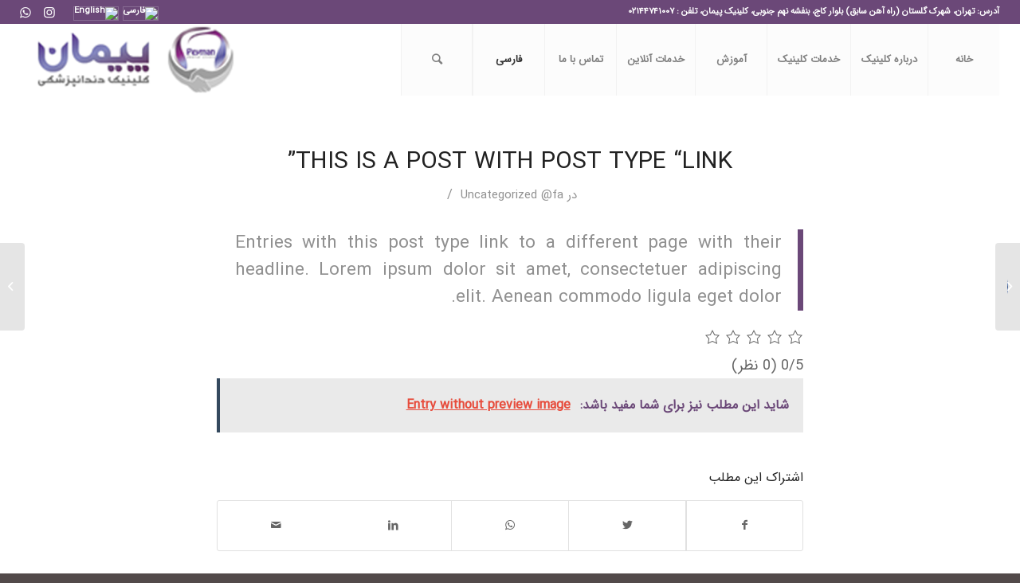

--- FILE ---
content_type: text/html; charset=UTF-8
request_url: https://peymandentalclinic.com/this-is-a-post-with-post-type-link/
body_size: 19018
content:
<!DOCTYPE html>
<html dir="rtl" lang="fa-IR" class="html_stretched responsive av-preloader-disabled av-default-lightbox  html_header_top html_logo_left html_main_nav_header html_menu_right html_slim html_header_sticky html_header_shrinking html_header_topbar_active html_mobile_menu_tablet html_header_searchicon html_content_align_center html_header_unstick_top_disabled html_header_stretch html_minimal_header html_av-submenu-hidden html_av-submenu-display-click html_av-overlay-side html_av-overlay-side-classic html_10 html_av-submenu-clone html_entry_id_152 av-cookies-no-cookie-consent av-no-preview html_text_menu_active ">
<head>
<meta charset="UTF-8" />


<!-- mobile setting -->
<meta name="viewport" content="width=device-width, initial-scale=1">

<!-- Scripts/CSS and wp_head hook -->
<link rel="alternate" hreflang="fa" href="https://peymandentalclinic.com/this-is-a-post-with-post-type-link/" />

	<!-- This site is optimized with the Yoast SEO Premium plugin v15.2 - https://yoast.com/wordpress/plugins/seo/ -->
	<title>This is a post with post type &quot;Link&quot; - کلینیک دندانپزشکی پیمان</title>
	<meta name="robots" content="index, follow, max-snippet:-1, max-image-preview:large, max-video-preview:-1" />
	<link rel="canonical" href="https://peymandentalclinic.com/this-is-a-post-with-post-type-link/" />
	<meta property="og:locale" content="fa_IR" />
	<meta property="og:type" content="article" />
	<meta property="og:title" content="This is a post with post type &quot;Link&quot; - کلینیک دندانپزشکی پیمان" />
	<meta property="og:description" content="http://www.kriesi.at Entries with this post type link to a different page with their headline. Lorem ipsum dolor sit amet, consectetuer adipiscing elit. Aenean commodo ligula eget dolor. 0/5 (0 نظر) شاید این مطلب نیز برای شما مفید باشد:&nbsp; A nice post" />
	<meta property="og:url" content="https://peymandentalclinic.com/this-is-a-post-with-post-type-link/" />
	<meta property="og:site_name" content="کلینیک دندانپزشکی پیمان" />
	<meta property="article:published_time" content="2012-08-24T18:16:35+00:00" />
	<meta name="twitter:card" content="summary_large_image" />
	<script type="application/ld+json" class="yoast-schema-graph">{"@context":"https://schema.org","@graph":[{"@type":["Organization","Place","Dentist"],"@id":"https://peymandentalclinic.com/#organization","name":"\u06a9\u0644\u06cc\u0646\u06cc\u06a9 \u062f\u0646\u062f\u0627\u0646\u067e\u0632\u0634\u06a9\u06cc \u067e\u06cc\u0645\u0627\u0646","url":"https://peymandentalclinic.com/","sameAs":["https://instagram.com/peymandental"],"logo":{"@type":"ImageObject","@id":"https://peymandentalclinic.com/#logo","inLanguage":"fa-IR","url":"https://peymandentalclinic.com/wp-content/uploads/2020/09/Untitled-23.png","width":1200,"height":1200,"caption":"\u06a9\u0644\u06cc\u0646\u06cc\u06a9 \u062f\u0646\u062f\u0627\u0646\u067e\u0632\u0634\u06a9\u06cc \u067e\u06cc\u0645\u0627\u0646"},"image":{"@id":"https://peymandentalclinic.com/#logo"},"location":{"@id":"https://peymandentalclinic.com/this-is-a-post-with-post-type-link/#local-place"},"address":{"@id":"https://peymandentalclinic.com/this-is-a-post-with-post-type-link/#local-place-address"},"telephone":"02144741007","priceRange":"$$$"},{"@type":"WebSite","@id":"https://peymandentalclinic.com/#website","url":"https://peymandentalclinic.com/","name":"\u06a9\u0644\u06cc\u0646\u06cc\u06a9 \u062f\u0646\u062f\u0627\u0646\u067e\u0632\u0634\u06a9\u06cc \u067e\u06cc\u0645\u0627\u0646","description":"\u0628\u0647\u062a\u0631\u06cc\u0646 \u06a9\u0644\u06cc\u0646\u06cc\u06a9 \u062f\u0646\u062f\u0627\u0646\u067e\u0632\u0634\u06a9\u06cc \u063a\u0631\u0628 \u062a\u0647\u0631\u0627\u0646","publisher":{"@id":"https://peymandentalclinic.com/#organization"},"potentialAction":[{"@type":"SearchAction","target":"https://peymandentalclinic.com/?s={search_term_string}","query-input":"required name=search_term_string"}],"inLanguage":"fa-IR"},{"@type":"WebPage","@id":"https://peymandentalclinic.com/this-is-a-post-with-post-type-link/#webpage","url":"https://peymandentalclinic.com/this-is-a-post-with-post-type-link/","name":"This is a post with post type \"Link\" - \u06a9\u0644\u06cc\u0646\u06cc\u06a9 \u062f\u0646\u062f\u0627\u0646\u067e\u0632\u0634\u06a9\u06cc \u067e\u06cc\u0645\u0627\u0646","isPartOf":{"@id":"https://peymandentalclinic.com/#website"},"datePublished":"2012-08-24T18:16:35+00:00","dateModified":"2012-08-24T18:16:35+00:00","inLanguage":"fa-IR","potentialAction":[{"@type":"ReadAction","target":["https://peymandentalclinic.com/this-is-a-post-with-post-type-link/"]}]},{"@type":"Article","@id":"https://peymandentalclinic.com/this-is-a-post-with-post-type-link/#article","isPartOf":{"@id":"https://peymandentalclinic.com/this-is-a-post-with-post-type-link/#webpage"},"author":{"@id":"https://peymandentalclinic.com/#/schema/person/720909bd7a23c7e24d474f1187c1724d"},"headline":"This is a post with post type &#8220;Link&#8221;","datePublished":"2012-08-24T18:16:35+00:00","dateModified":"2012-08-24T18:16:35+00:00","mainEntityOfPage":{"@id":"https://peymandentalclinic.com/this-is-a-post-with-post-type-link/#webpage"},"commentCount":0,"publisher":{"@id":"https://peymandentalclinic.com/#organization"},"articleSection":"Uncategorized @fa","inLanguage":"fa-IR","potentialAction":[{"@type":"CommentAction","name":"Comment","target":["https://peymandentalclinic.com/this-is-a-post-with-post-type-link/#respond"]}]},{"@type":"Person","@id":"https://peymandentalclinic.com/#/schema/person/720909bd7a23c7e24d474f1187c1724d","name":"\u06a9\u0644\u06cc\u0646\u06cc\u06a9 \u062f\u0646\u062f\u0627\u0646\u067e\u0632\u0634\u06a9\u06cc \u067e\u06cc\u0645\u0627\u0646","image":{"@type":"ImageObject","@id":"https://peymandentalclinic.com/#personlogo","inLanguage":"fa-IR","url":"https://secure.gravatar.com/avatar/d0ee76c91d353daa1addc2058dcd0d86?s=96&d=mm&r=g","caption":"\u06a9\u0644\u06cc\u0646\u06cc\u06a9 \u062f\u0646\u062f\u0627\u0646\u067e\u0632\u0634\u06a9\u06cc \u067e\u06cc\u0645\u0627\u0646"},"sameAs":["https://peymandental.com","https://instagram.com/peymandental"]},{"@type":"Place","@id":"https://peymandentalclinic.com/this-is-a-post-with-post-type-link/#local-place","address":{"@type":"PostalAddress","@id":"https://peymandentalclinic.com/this-is-a-post-with-post-type-link/#local-place-address","streetAddress":"\u062a\u0647\u0631\u0627\u0646\u060c \u0634\u0647\u0631\u06a9 \u06af\u0644\u0633\u062a\u0627\u0646 (\u0631\u0627\u0647 \u0622\u0647\u0646 \u0633\u0627\u0628\u0642) \u0628\u0644\u0648\u0627\u0631 \u06a9\u0627\u062c\u060c \u0628\u0646\u0641\u0634\u0647 \u0646\u0647\u0645 \u062c\u0646\u0648\u0628\u06cc","addressLocality":"\u062a\u0647\u0631\u0627\u0646","postalCode":"","addressRegion":"\u062a\u0647\u0631\u0627\u0646","addressCountry":"IR"},"geo":{"@type":"GeoCoordinates","latitude":"35.754622","longitude":"51.24122"},"openingHoursSpecification":[{"@type":"OpeningHoursSpecification","dayOfWeek":["Saturday","Sunday","Monday","Tuesday","Wednesday"],"opens":"10:00","closes":"21:00"},{"@type":"OpeningHoursSpecification","dayOfWeek":["Thursday"],"opens":"10:00","closes":"20:45"},{"@type":"OpeningHoursSpecification","dayOfWeek":["Friday"],"opens":"00:00","closes":"00:00"}],"telephone":"02144741007"}]}</script>
	<meta name="geo.placename" content="تهران" />
	<meta name="geo.position" content="35.754622;51.24122" />
	<meta name="geo.region" content="Iran - ایران" />
	<!-- / Yoast SEO Premium plugin. -->


<link rel='dns-prefetch' href='//www.google.com' />
<link rel='dns-prefetch' href='//maxcdn.bootstrapcdn.com' />
<link rel='dns-prefetch' href='//s.w.org' />
<link rel="alternate" type="application/rss+xml" title="کلینیک دندانپزشکی پیمان &raquo; خوراک" href="https://peymandentalclinic.com/feed/" />
<link rel="alternate" type="application/rss+xml" title="کلینیک دندانپزشکی پیمان &raquo; خوراک دیدگاه‌ها" href="https://peymandentalclinic.com/comments/feed/" />
<link rel="alternate" type="application/rss+xml" title="کلینیک دندانپزشکی پیمان &raquo; This is a post with post type &#8220;Link&#8221; خوراک دیدگاه‌ها" href="https://peymandentalclinic.com/this-is-a-post-with-post-type-link/feed/" />
		<script type="text/javascript">
			window._wpemojiSettings = {"baseUrl":"https:\/\/s.w.org\/images\/core\/emoji\/13.0.0\/72x72\/","ext":".png","svgUrl":"https:\/\/s.w.org\/images\/core\/emoji\/13.0.0\/svg\/","svgExt":".svg","source":{"concatemoji":"https:\/\/peymandentalclinic.com\/wp-includes\/js\/wp-emoji-release.min.js?ver=e5c18f95de85015739b479cdce7fef97"}};
			!function(e,a,t){var n,r,o,i=a.createElement("canvas"),p=i.getContext&&i.getContext("2d");function s(e,t){var a=String.fromCharCode;p.clearRect(0,0,i.width,i.height),p.fillText(a.apply(this,e),0,0);e=i.toDataURL();return p.clearRect(0,0,i.width,i.height),p.fillText(a.apply(this,t),0,0),e===i.toDataURL()}function c(e){var t=a.createElement("script");t.src=e,t.defer=t.type="text/javascript",a.getElementsByTagName("head")[0].appendChild(t)}for(o=Array("flag","emoji"),t.supports={everything:!0,everythingExceptFlag:!0},r=0;r<o.length;r++)t.supports[o[r]]=function(e){if(!p||!p.fillText)return!1;switch(p.textBaseline="top",p.font="600 32px Arial",e){case"flag":return s([127987,65039,8205,9895,65039],[127987,65039,8203,9895,65039])?!1:!s([55356,56826,55356,56819],[55356,56826,8203,55356,56819])&&!s([55356,57332,56128,56423,56128,56418,56128,56421,56128,56430,56128,56423,56128,56447],[55356,57332,8203,56128,56423,8203,56128,56418,8203,56128,56421,8203,56128,56430,8203,56128,56423,8203,56128,56447]);case"emoji":return!s([55357,56424,8205,55356,57212],[55357,56424,8203,55356,57212])}return!1}(o[r]),t.supports.everything=t.supports.everything&&t.supports[o[r]],"flag"!==o[r]&&(t.supports.everythingExceptFlag=t.supports.everythingExceptFlag&&t.supports[o[r]]);t.supports.everythingExceptFlag=t.supports.everythingExceptFlag&&!t.supports.flag,t.DOMReady=!1,t.readyCallback=function(){t.DOMReady=!0},t.supports.everything||(n=function(){t.readyCallback()},a.addEventListener?(a.addEventListener("DOMContentLoaded",n,!1),e.addEventListener("load",n,!1)):(e.attachEvent("onload",n),a.attachEvent("onreadystatechange",function(){"complete"===a.readyState&&t.readyCallback()})),(n=t.source||{}).concatemoji?c(n.concatemoji):n.wpemoji&&n.twemoji&&(c(n.twemoji),c(n.wpemoji)))}(window,document,window._wpemojiSettings);
		</script>
		<style type="text/css">
img.wp-smiley,
img.emoji {
	display: inline !important;
	border: none !important;
	box-shadow: none !important;
	height: 1em !important;
	width: 1em !important;
	margin: 0 .07em !important;
	vertical-align: -0.1em !important;
	background: none !important;
	padding: 0 !important;
}
</style>
	<link rel='stylesheet' id='wp-block-library-rtl-css'  href='https://peymandentalclinic.com/wp-includes/css/dist/block-library/style-rtl.min.css?ver=e5c18f95de85015739b479cdce7fef97' type='text/css' media='all' />
<link rel='stylesheet' id='contact-form-7-css'  href='https://peymandentalclinic.com/wp-content/plugins/contact-form-7/includes/css/styles.css?ver=5.3.1' type='text/css' media='all' />
<link rel='stylesheet' id='contact-form-7-rtl-css'  href='https://peymandentalclinic.com/wp-content/plugins/contact-form-7/includes/css/styles-rtl.css?ver=5.3.1' type='text/css' media='all' />
<link rel='stylesheet' id='dwqa-font-awesome-css'  href='//maxcdn.bootstrapcdn.com/font-awesome/4.7.0/css/font-awesome.min.css?ver=e5c18f95de85015739b479cdce7fef97' type='text/css' media='all' />
<link rel='stylesheet' id='dwqa-style-css'  href='https://peymandentalclinic.com/wp-content/plugins/dw-question-answer-pro/templates/assets/css/style.css?ver=190820170952' type='text/css' media='all' />
<link rel='stylesheet' id='dwqa-style-rtl-css'  href='https://peymandentalclinic.com/wp-content/plugins/dw-question-answer-pro/templates/assets/css/rtl.css?ver=190820170952' type='text/css' media='all' />
<link rel='stylesheet' id='dwqa-attachments-style-css'  href='https://peymandentalclinic.com/wp-content/plugins/dw-question-answer-pro/assets/css/dwqa-attachments-style.css?ver=e5c18f95de85015739b479cdce7fef97' type='text/css' media='all' />
<link rel='stylesheet' id='toc-screen-css'  href='https://peymandentalclinic.com/wp-content/plugins/table-of-contents-plus/screen.min.css?ver=2002' type='text/css' media='all' />
<link rel='stylesheet' id='uwac-css'  href='https://peymandentalclinic.com/wp-content/plugins/ultimatewhatsappchat110/public/css/uwac-public.css?ver=1.1.0' type='text/css' media='all' />
<link rel='stylesheet' id='uwac_dynamic-themes-css'  href='https://peymandentalclinic.com/wp-admin/admin-ajax.php?action=uwac_dynamic_themes&#038;ver=1.1.0' type='text/css' media='all' />
<link rel='stylesheet' id='dashicons-css'  href='https://peymandentalclinic.com/wp-includes/css/dashicons.min.css?ver=e5c18f95de85015739b479cdce7fef97' type='text/css' media='all' />
<link rel='stylesheet' id='wpml-legacy-dropdown-0-css'  href='//peymandentalclinic.com/wp-content/plugins/sitepress-multilingual-cms/templates/language-switchers/legacy-dropdown/style.css?ver=1' type='text/css' media='all' />
<style id='wpml-legacy-dropdown-0-inline-css' type='text/css'>
.wpml-ls-statics-shortcode_actions, .wpml-ls-statics-shortcode_actions .wpml-ls-sub-menu, .wpml-ls-statics-shortcode_actions a {border-color:#EEEEEE;}.wpml-ls-statics-shortcode_actions a {color:#444444;background-color:#ffffff;}.wpml-ls-statics-shortcode_actions a:hover,.wpml-ls-statics-shortcode_actions a:focus {color:#000000;background-color:#eeeeee;}.wpml-ls-statics-shortcode_actions .wpml-ls-current-language>a {color:#444444;background-color:#ffffff;}.wpml-ls-statics-shortcode_actions .wpml-ls-current-language:hover>a, .wpml-ls-statics-shortcode_actions .wpml-ls-current-language>a:focus {color:#000000;background-color:#eeeeee;}
</style>
<link rel='stylesheet' id='wpml-legacy-horizontal-list-0-css'  href='//peymandentalclinic.com/wp-content/plugins/sitepress-multilingual-cms/templates/language-switchers/legacy-list-horizontal/style.css?ver=1' type='text/css' media='all' />
<style id='wpml-legacy-horizontal-list-0-inline-css' type='text/css'>
.wpml-ls-statics-footer{background-color:transparent;}.wpml-ls-statics-footer, .wpml-ls-statics-footer .wpml-ls-sub-menu, .wpml-ls-statics-footer a {border-color:transparent;}.wpml-ls-statics-footer a {color:#393939;background-color:#F5F5F5;}.wpml-ls-statics-footer a:hover,.wpml-ls-statics-footer a:focus {color:#000000;background-color:#FFFFFF;}.wpml-ls-statics-footer .wpml-ls-current-language>a {color:#393939;background-color:#F5F5F5;}.wpml-ls-statics-footer .wpml-ls-current-language:hover>a, .wpml-ls-statics-footer .wpml-ls-current-language>a:focus {color:#000000;background-color:#FFFFFF;}
</style>
<link rel='stylesheet' id='wpml-menu-item-0-css'  href='//peymandentalclinic.com/wp-content/plugins/sitepress-multilingual-cms/templates/language-switchers/menu-item/style.css?ver=1' type='text/css' media='all' />
<style id='wpml-menu-item-0-inline-css' type='text/css'>
#lang_sel img, #lang_sel_list img, #lang_sel_footer img { display: inline; }
</style>
<link rel='stylesheet' id='recent-posts-widget-with-thumbnails-public-style-css'  href='https://peymandentalclinic.com/wp-content/plugins/recent-posts-widget-with-thumbnails/public.css?ver=7.0.1' type='text/css' media='all' />
<link rel='stylesheet' id='dwqa_leaderboard-css'  href='https://peymandentalclinic.com/wp-content/plugins/dw-question-answer-pro/templates/assets/css/leaderboard.css?ver=e5c18f95de85015739b479cdce7fef97' type='text/css' media='all' />
<link rel='stylesheet' id='avia-merged-styles-css'  href='https://peymandentalclinic.com/wp-content/uploads/dynamic_avia/avia-merged-styles-d951a2593422288018e90973863cd84e---61a1e02e02a79.css' type='text/css' media='all' />
<link rel='stylesheet' id='wp-schema-pro-fontend-style-css'  href='https://peymandentalclinic.com/wp-content/plugins/wp-schema-pro/admin/assets/css/frontend.css?ver=2.2.1' type='text/css' media='all' />
<script type='text/javascript' src='https://peymandentalclinic.com/wp-includes/js/jquery/jquery.js?ver=1.12.4-wp' id='jquery-core-js'></script>
<script type='text/javascript' src='https://peymandentalclinic.com/wp-content/plugins/contentprotector/js/jquery.watermark.js?ver=e5c18f95de85015739b479cdce7fef97' id='jquery_watermark-js'></script>
<script type='text/javascript' src='https://peymandentalclinic.com/wp-content/plugins/dw-question-answer-pro/assets/js/dwqa-attachments-button-upload.js?ver=e5c18f95de85015739b479cdce7fef97' id='dwqa-attachments-button-upload-script-js'></script>
<script type='text/javascript' id='google-recaptcha-js-extra'>
/* <![CDATA[ */
var dwqa_gcv2 = {"public_key":"6Ld4ZjsUAAAAADVZSjXo9IaOkUCbI4KvWv73z7eJ"};
/* ]]> */
</script>
<script type='text/javascript' src='https://www.google.com/recaptcha/api.js?ver=e5c18f95de85015739b479cdce7fef97' id='google-recaptcha-js'></script>
<script type='text/javascript' src='https://peymandentalclinic.com/wp-content/plugins/ultimatewhatsappchat110/public/js/uwac-public.js?ver=1.1.0' id='uwac-js'></script>
<script type='text/javascript' src='//peymandentalclinic.com/wp-content/plugins/sitepress-multilingual-cms/templates/language-switchers/legacy-dropdown/script.js?ver=1' id='wpml-legacy-dropdown-0-js'></script>
<script type='text/javascript' src='https://peymandentalclinic.com/wp-content/uploads/dynamic_avia/avia-head-scripts-40871387b71b31ea190bb99fb1e1c5de---61a1e02e3dbc4.js' id='avia-head-scripts-js'></script>
<link rel="https://api.w.org/" href="https://peymandentalclinic.com/wp-json/" /><link rel="alternate" type="application/json" href="https://peymandentalclinic.com/wp-json/wp/v2/posts/152" /><link rel="EditURI" type="application/rsd+xml" title="RSD" href="https://peymandentalclinic.com/xmlrpc.php?rsd" />
<link rel="wlwmanifest" type="application/wlwmanifest+xml" href="https://peymandentalclinic.com/wp-includes/wlwmanifest.xml" /> 
<link rel="stylesheet" href="https://peymandentalclinic.com/wp-content/themes/enfold/rtl.css" type="text/css" media="screen" />
<link rel='shortlink' href='https://peymandentalclinic.com/?p=152' />
<link rel="alternate" type="application/json+oembed" href="https://peymandentalclinic.com/wp-json/oembed/1.0/embed?url=https%3A%2F%2Fpeymandentalclinic.com%2Fthis-is-a-post-with-post-type-link%2F" />
<link rel="alternate" type="text/xml+oembed" href="https://peymandentalclinic.com/wp-json/oembed/1.0/embed?url=https%3A%2F%2Fpeymandentalclinic.com%2Fthis-is-a-post-with-post-type-link%2F&#038;format=xml" />
<meta name="generator" content="WPML ver:4.4.1 stt:1,17;" />
<!-- Schema optimized by Schema Pro --><script type="application/ld+json">{"@context":"https://schema.org","@type":"Person","name":"کلینیک دندانپزشکی پیمان در غرب تهران","address":{"@type":"PostalAddress","addressLocality":"تهران","addressRegion":"تهران","streetAddress":"تهران شهرک گلستان (راه آهن سابق) بلوار کاج بنفشه نهم جنوبی، کلینیک پیمان"},"email":"info@https://peymandentalclinic.com/","gender":"Male","memberOf":"iran","nationality":"iranian","image":{"@type":"ImageObject","url":"https://peymandentalclinic.com/wp-content/uploads/2017/11/logo-png-600.png","width":600,"height":600},"jobTitle":"dental clinic","telephone":"02144741007","url":"https://peymandentalclinic.com"}</script><!-- / Schema optimized by Schema Pro --><!-- Schema optimized by Schema Pro --><script type="application/ld+json">{"@context":"https://schema.org","@type":"Dentist","name":"کلینیک دندانپزشکی پیمان","image":{"@type":"ImageObject","url":"https://peymandentalclinic.com/wp-content/uploads/2017/11/logo-png-600.png","width":600,"height":600},"telephone":"+982144741007","url":"https://peymandentalclinic.com","address":{"@type":"PostalAddress","streetAddress":"تهران، شهرک گلستان (راه آهن سابق)، بلوار کاج، بنفشه نهم جنوبی، کلینیک پیمان","addressLocality":"تهران، شهرک گلستان (راه آهن سابق)","postalCode":"1494858636","addressRegion":"تهران / شهرک گلستان","addressCountry":"IR"},"priceRange":"500000","openingHoursSpecification":[{"@type":"OpeningHoursSpecification","dayOfWeek":["دوشنبه","سه شنبه","چهار شنبه","پنجشنبه","شنبه","یکشنبه"],"opens":"10:00","closes":"21:00"}]}</script><!-- / Schema optimized by Schema Pro --><!-- Schema optimized by Schema Pro --><script type="application/ld+json">{"@context":"https://schema.org","@type":"Article","mainEntityOfPage":{"@type":"WebPage","@id":"https://peymandentalclinic.com/this-is-a-post-with-post-type-link/"},"headline":"This is a post with post type \"Link\"","datePublished":"2012-08-24T13:46:35","dateModified":"2012-08-24T13:46:35","author":{"@type":"Person","name":"mehr_fjkmsxfj@5047gdjtwqet"},"publisher":{"@type":"Organization","name":"کلینیک دندانپزشکی پیمان"}}</script><!-- / Schema optimized by Schema Pro --><!-- sitelink-search-box Schema optimized by Schema Pro --><script type="application/ld+json">{"@context":"https:\/\/schema.org","@type":"WebSite","name":"\u06a9\u0644\u06cc\u0646\u06cc\u06a9 \u062f\u0646\u062f\u0627\u0646\u067e\u0632\u0634\u06a9\u06cc \u067e\u06cc\u0645\u0627\u0646","url":"https:\/\/peymandentalclinic.com","potentialAction":[{"@type":"SearchAction","target":"https:\/\/peymandentalclinic.com\/?s={search_term_string}","query-input":"required name=search_term_string"}]}</script><!-- / sitelink-search-box Schema optimized by Schema Pro --><!-- breadcrumb Schema optimized by Schema Pro --><script type="application/ld+json">{"@context":"https:\/\/schema.org","@type":"BreadcrumbList","itemListElement":[{"@type":"ListItem","position":1,"item":{"@id":"https:\/\/peymandentalclinic.com\/","name":"\u0635\u0641\u062d\u0647 \u0627\u0635\u0644\u06cc"}},{"@type":"ListItem","position":2,"item":{"@id":"https:\/\/peymandentalclinic.com\/this-is-a-post-with-post-type-link\/","name":"This is a post with post type &#8220;Link&#8221;"}}]}</script><!-- / breadcrumb Schema optimized by Schema Pro --><link rel="profile" href="https://gmpg.org/xfn/11" />
<link rel="alternate" type="application/rss+xml" title="کلینیک دندانپزشکی پیمان RSS2 Feed" href="https://peymandentalclinic.com/feed/" />
<link rel="pingback" href="https://peymandentalclinic.com/xmlrpc.php" />
<!--[if lt IE 9]><script src="https://peymandentalclinic.com/wp-content/themes/enfold/js/html5shiv.js"></script><![endif]-->
<link rel="icon" href="https://peymandental.com/wp-content/uploads/2020/12/favicon32.png" type="image/png">

<!-- To speed up the rendering and to display the site as fast as possible to the user we include some styles and scripts for above the fold content inline -->
<script type="text/javascript">'use strict';var avia_is_mobile=!1;if(/Android|webOS|iPhone|iPad|iPod|BlackBerry|IEMobile|Opera Mini/i.test(navigator.userAgent)&&'ontouchstart' in document.documentElement){avia_is_mobile=!0;document.documentElement.className+=' avia_mobile '}
else{document.documentElement.className+=' avia_desktop '};document.documentElement.className+=' js_active ';(function(){var e=['-webkit-','-moz-','-ms-',''],n='';for(var t in e){if(e[t]+'transform' in document.documentElement.style){document.documentElement.className+=' avia_transform ';n=e[t]+'transform'};if(e[t]+'perspective' in document.documentElement.style)document.documentElement.className+=' avia_transform3d '};if(typeof document.getElementsByClassName=='function'&&typeof document.documentElement.getBoundingClientRect=='function'&&avia_is_mobile==!1){if(n&&window.innerHeight>0){setTimeout(function(){var e=0,o={},a=0,t=document.getElementsByClassName('av-parallax'),i=window.pageYOffset||document.documentElement.scrollTop;for(e=0;e<t.length;e++){t[e].style.top='0px';o=t[e].getBoundingClientRect();a=Math.ceil((window.innerHeight+i-o.top)*0.3);t[e].style[n]='translate(0px, '+a+'px)';t[e].style.top='auto';t[e].className+=' enabled-parallax '}},50)}}})();</script>			<style id="wpsp-style-frontend"></style>
			<style type='text/css'>
@font-face {font-family: 'entypo-fontello'; font-weight: normal; font-style: normal; font-display: auto;
src: url('https://peymandentalclinic.com/wp-content/themes/enfold/config-templatebuilder/avia-template-builder/assets/fonts/entypo-fontello.woff2') format('woff2'),
url('https://peymandentalclinic.com/wp-content/themes/enfold/config-templatebuilder/avia-template-builder/assets/fonts/entypo-fontello.woff') format('woff'),
url('https://peymandentalclinic.com/wp-content/themes/enfold/config-templatebuilder/avia-template-builder/assets/fonts/entypo-fontello.ttf') format('truetype'), 
url('https://peymandentalclinic.com/wp-content/themes/enfold/config-templatebuilder/avia-template-builder/assets/fonts/entypo-fontello.svg#entypo-fontello') format('svg'),
url('https://peymandentalclinic.com/wp-content/themes/enfold/config-templatebuilder/avia-template-builder/assets/fonts/entypo-fontello.eot'),
url('https://peymandentalclinic.com/wp-content/themes/enfold/config-templatebuilder/avia-template-builder/assets/fonts/entypo-fontello.eot?#iefix') format('embedded-opentype');
} #top .avia-font-entypo-fontello, body .avia-font-entypo-fontello, html body [data-av_iconfont='entypo-fontello']:before{ font-family: 'entypo-fontello'; }

@font-face {font-family: 'medical'; font-weight: normal; font-style: normal; font-display: auto;
src: url('https://peymandentalclinic.com/wp-content/uploads/avia_fonts/medical/medical.woff2') format('woff2'),
url('https://peymandentalclinic.com/wp-content/uploads/avia_fonts/medical/medical.woff') format('woff'),
url('https://peymandentalclinic.com/wp-content/uploads/avia_fonts/medical/medical.ttf') format('truetype'), 
url('https://peymandentalclinic.com/wp-content/uploads/avia_fonts/medical/medical.svg#medical') format('svg'),
url('https://peymandentalclinic.com/wp-content/uploads/avia_fonts/medical/medical.eot'),
url('https://peymandentalclinic.com/wp-content/uploads/avia_fonts/medical/medical.eot?#iefix') format('embedded-opentype');
} #top .avia-font-medical, body .avia-font-medical, html body [data-av_iconfont='medical']:before{ font-family: 'medical'; }
</style>

<!--
Debugging Info for Theme support: 

Theme: Enfold
Version: 4.7.6.4
Installed: enfold
AviaFramework Version: 5.0
AviaBuilder Version: 4.7.6.4
aviaElementManager Version: 1.0.1
ML:256-PU:104-PLA:27
WP:5.5.11
Compress: CSS:all theme files - JS:all theme files
Updates: disabled
PLAu:25
-->
</head>




<body data-rsssl=1 id="top" class="rtl post-template-default single single-post postid-152 single-format-link  rtl_columns stretched iransans-websave iransans no_sidebar_border wp-schema-pro-2.2.1" itemscope="itemscope" itemtype="https://schema.org/WebPage" >

	
	<div id='wrap_all'>

	
<header id='header' class='all_colors header_color light_bg_color  av_header_top av_logo_left av_main_nav_header av_menu_right av_slim av_header_sticky av_header_shrinking av_header_stretch av_mobile_menu_tablet av_header_searchicon av_header_unstick_top_disabled av_seperator_big_border av_minimal_header av_bottom_nav_disabled '  role="banner" itemscope="itemscope" itemtype="https://schema.org/WPHeader" >

		<div id='header_meta' class='container_wrap container_wrap_meta  av_icon_active_left av_extra_header_active av_phone_active_right av_entry_id_152'>
		
			      <div class='container'>
			      <ul class='noLightbox social_bookmarks icon_count_2'><li class='social_bookmarks_instagram av-social-link-instagram social_icon_1'><a target="_blank" aria-label="Link to Instagram" href='https://instagram.com/peymandental/' aria-hidden='false' data-av_icon='' data-av_iconfont='entypo-fontello' title='Instagram' rel="noopener noreferrer"><span class='avia_hidden_link_text'>Instagram</span></a></li><li class='social_bookmarks_whatsapp av-social-link-whatsapp social_icon_2'><a  aria-label="Link to WhatsApp" href='http://09120631456' aria-hidden='false' data-av_icon='' data-av_iconfont='entypo-fontello' title='WhatsApp'><span class='avia_hidden_link_text'>WhatsApp</span></a></li></ul><nav class='sub_menu'  role="navigation" itemscope="itemscope" itemtype="https://schema.org/SiteNavigationElement" ><ul class='avia_wpml_language_switch avia_wpml_language_switch_extra'><li class='language_en '><a href='https://peymandentalclinic.com/?lang=en'>	<span class='language_flag'><img title='English' src='https://peymandentalclinic.com/wp-content/plugins/sitepress-multilingual-cms/res/flags/en.png' alt='English' /></span>	<span class='language_native'>English</span>	<span class='language_translated'>English</span>	<span class='language_code'>en</span></a></li><li class='language_fa avia_current_lang'><a href='https://peymandentalclinic.com/this-is-a-post-with-post-type-link/'>	<span class='language_flag'><img title='فارسی' src='https://peymandentalclinic.com/wp-content/plugins/sitepress-multilingual-cms/res/flags/fa.png' alt='فارسی' /></span>	<span class='language_native'>فارسی</span>	<span class='language_translated'>فارسی</span>	<span class='language_code'>fa</span></a></li></ul></nav><div class='phone-info '><span>آدرس: تهران، شهرک گلستان (راه آهن سابق)  بلوار کاج، بنفشه نهم جنوبی، کلینیک پیمان، تلفن : ۰۲۱۴۴۷۴۱۰۰۷</span></div>			      </div>
		</div>

		<div  id='header_main' class='container_wrap container_wrap_logo'>
	
        <div class='container av-logo-container'><div class='inner-container'><span class='logo'><a href='https://peymandentalclinic.com/'><img height="100" width="300" src='https://peymandentalclinic.com/wp-content/uploads/2020/12/logo-normal123.png' alt='کلینیک دندانپزشکی پیمان' title='' /></a></span><nav class='main_menu' data-selectname='انتخاب برگه'  role="navigation" itemscope="itemscope" itemtype="https://schema.org/SiteNavigationElement" ><div class="avia-menu av-main-nav-wrap"><ul id="avia-menu" class="menu av-main-nav"><li id="menu-item-1101" class="menu-item menu-item-type-post_type menu-item-object-page menu-item-home menu-item-top-level menu-item-top-level-1"><a href="https://peymandentalclinic.com/" itemprop="url"><span class="avia-bullet"></span><span class="avia-menu-text">خانه</span><span class="avia-menu-fx"><span class="avia-arrow-wrap"><span class="avia-arrow"></span></span></span></a></li>
<li id="menu-item-1103" class="menu-item menu-item-type-post_type menu-item-object-page menu-item-top-level menu-item-top-level-2"><a href="https://peymandentalclinic.com/%d8%af%d8%b1%d8%a8%d8%a7%d8%b1%d9%87-%da%a9%d9%84%db%8c%d9%86%db%8c%da%a9/" itemprop="url"><span class="avia-bullet"></span><span class="avia-menu-text">درباره کلینیک</span><span class="avia-menu-fx"><span class="avia-arrow-wrap"><span class="avia-arrow"></span></span></span></a></li>
<li id="menu-item-1209" class="menu-item menu-item-type-custom menu-item-object-custom menu-item-has-children menu-item-top-level menu-item-top-level-3"><a href="#" itemprop="url"><span class="avia-bullet"></span><span class="avia-menu-text">خدمات کلینیک</span><span class="avia-menu-fx"><span class="avia-arrow-wrap"><span class="avia-arrow"></span></span></span></a>


<ul class="sub-menu">
	<li id="menu-item-1216" class="menu-item menu-item-type-post_type menu-item-object-page"><a href="https://peymandentalclinic.com/%d8%a7%d8%b1%d8%aa%d9%88%d8%af%d9%86%d8%b3%db%8c/" itemprop="url"><span class="avia-bullet"></span><span class="avia-menu-text">ارتودنسی</span></a></li>
	<li id="menu-item-1215" class="menu-item menu-item-type-post_type menu-item-object-page"><a href="https://peymandentalclinic.com/%d9%be%d8%b1%d9%88%d8%aa%d8%b2-%d9%88-%d8%a7%db%8c%d9%85%d9%be%d9%84%d9%86%d8%aa/" itemprop="url"><span class="avia-bullet"></span><span class="avia-menu-text">پروتز و ایمپلنت</span></a></li>
	<li id="menu-item-1214" class="menu-item menu-item-type-post_type menu-item-object-page"><a href="https://peymandentalclinic.com/%d8%ac%d8%b1%d8%a7%d8%ad%db%8c-%d9%81%da%a9-%d9%88-%d8%b5%d9%88%d8%b1%d8%aa/" itemprop="url"><span class="avia-bullet"></span><span class="avia-menu-text">جراحی فک و صورت</span></a></li>
	<li id="menu-item-1210" class="menu-item menu-item-type-post_type menu-item-object-page"><a href="https://peymandentalclinic.com/%d8%af%d9%86%d8%af%d8%a7%d9%86%d9%be%d8%b2%d8%b4%da%a9%db%8c-%d8%b2%db%8c%d8%a8%d8%a7%db%8c%db%8c/" itemprop="url"><span class="avia-bullet"></span><span class="avia-menu-text">دندانپزشکی زیبایی</span></a></li>
	<li id="menu-item-1211" class="menu-item menu-item-type-post_type menu-item-object-page"><a href="https://peymandentalclinic.com/%d8%af%d9%86%d8%af%d8%a7%d9%86%d9%be%d8%b2%d8%b4%da%a9%db%8c-%d8%a7%d8%b7%d9%81%d8%a7%d9%84/" itemprop="url"><span class="avia-bullet"></span><span class="avia-menu-text">دندانپزشکی اطفال</span></a></li>
	<li id="menu-item-1212" class="menu-item menu-item-type-post_type menu-item-object-page"><a href="https://peymandentalclinic.com/%d8%af%d9%86%d8%af%d8%a7%d9%86-%d8%b9%d9%82%d9%84/" itemprop="url"><span class="avia-bullet"></span><span class="avia-menu-text">دندان عقل</span></a></li>
	<li id="menu-item-1213" class="menu-item menu-item-type-post_type menu-item-object-page"><a href="https://peymandentalclinic.com/%d8%af%d8%b1%d9%85%d8%a7%d9%86-%d8%b1%db%8c%d8%b4%d9%87/" itemprop="url"><span class="avia-bullet"></span><span class="avia-menu-text">درمان ریشه</span></a></li>
</ul>
</li>
<li id="menu-item-1235" class="menu-item menu-item-type-custom menu-item-object-custom menu-item-has-children menu-item-top-level menu-item-top-level-4"><a href="#" itemprop="url"><span class="avia-bullet"></span><span class="avia-menu-text">آموزش</span><span class="avia-menu-fx"><span class="avia-arrow-wrap"><span class="avia-arrow"></span></span></span></a>


<ul class="sub-menu">
	<li id="menu-item-1110" class="menu-item menu-item-type-post_type menu-item-object-page current_page_parent"><a href="https://peymandentalclinic.com/%d9%85%d9%82%d8%a7%d9%84%d8%a7%d8%aa-%d8%af%d9%86%d8%af%d8%a7%d9%86%d9%be%d8%b2%d8%b4%da%a9%db%8c/" itemprop="url"><span class="avia-bullet"></span><span class="avia-menu-text">مقالات</span></a></li>
	<li id="menu-item-1234" class="menu-item menu-item-type-post_type menu-item-object-page"><a href="https://peymandentalclinic.com/%d9%86%d9%85%d9%88%d9%86%d9%87-%d9%87%d8%a7%db%8c-%d8%af%d8%b1%d9%85%d8%a7%d9%86%db%8c/" itemprop="url"><span class="avia-bullet"></span><span class="avia-menu-text">نمونه های درمانی</span></a></li>
	<li id="menu-item-1233" class="menu-item menu-item-type-post_type menu-item-object-page"><a href="https://peymandentalclinic.com/%d8%a2%d9%85%d9%88%d8%b2%d8%b4-%d9%87%d8%a7%db%8c-%d9%88%db%8c%d8%af%db%8c%d9%88%db%8c%db%8c-%d8%af%d9%86%d8%af%d8%a7%d9%86%d9%be%d8%b2%d8%b4%da%a9%db%8c/" itemprop="url"><span class="avia-bullet"></span><span class="avia-menu-text">آموزش های ویدیویی دندانپزشکی</span></a></li>
</ul>
</li>
<li id="menu-item-1236" class="menu-item menu-item-type-custom menu-item-object-custom menu-item-has-children menu-item-top-level menu-item-top-level-5"><a href="#" itemprop="url"><span class="avia-bullet"></span><span class="avia-menu-text">خدمات آنلاین</span><span class="avia-menu-fx"><span class="avia-arrow-wrap"><span class="avia-arrow"></span></span></span></a>


<ul class="sub-menu">
	<li id="menu-item-1238" class="menu-item menu-item-type-custom menu-item-object-custom"><a href="https://peymandentalclinic.com/dwqa-ask-question/" itemprop="url"><span class="avia-bullet"></span><span class="avia-menu-text">مشاوره آنلاین</span></a></li>
	<li id="menu-item-1237" class="menu-item menu-item-type-custom menu-item-object-custom"><a href="tel:+982144741007" itemprop="url"><span class="avia-bullet"></span><span class="avia-menu-text">تعیین وقت مشاوره</span></a></li>
</ul>
</li>
<li id="menu-item-1106" class="menu-item menu-item-type-post_type menu-item-object-page menu-item-top-level menu-item-top-level-6"><a href="https://peymandentalclinic.com/%d8%aa%d9%85%d8%a7%d8%b3-%d8%a8%d8%a7-%d9%85%d8%a7/" itemprop="url"><span class="avia-bullet"></span><span class="avia-menu-text">تماس با ما</span><span class="avia-menu-fx"><span class="avia-arrow-wrap"><span class="avia-arrow"></span></span></span></a></li>
<li id="menu-item-wpml-ls-10-fa" class="menu-item-language menu-item-language-current menu-item wpml-ls-slot-10 wpml-ls-item wpml-ls-item-fa wpml-ls-current-language wpml-ls-menu-item wpml-ls-first-item wpml-ls-last-item menu-item-type-wpml_ls_menu_item menu-item-object-wpml_ls_menu_item menu-item-top-level menu-item-top-level-7"><a title="فارسی" href="https://peymandentalclinic.com/this-is-a-post-with-post-type-link/" itemprop="url"><span class="avia-bullet"></span><span class="avia-menu-text"><img class="wpml-ls-flag" src="https://peymandentalclinic.com/wp-content/plugins/sitepress-multilingual-cms/res/flags/fa.png" alt=""><span class="wpml-ls-display">فارسی</span></span><span class="avia-menu-fx"><span class="avia-arrow-wrap"><span class="avia-arrow"></span></span></span></a></li>
<li id="menu-item-search" class="noMobile menu-item menu-item-search-dropdown menu-item-avia-special"><a aria-label="جستجو" href="?s=" rel="nofollow" data-avia-search-tooltip="

&lt;form role=&quot;search&quot; action=&quot;https://peymandentalclinic.com/&quot; id=&quot;searchform&quot; method=&quot;get&quot; class=&quot;&quot;&gt;
	&lt;div&gt;
		&lt;input type=&quot;submit&quot; value=&quot;&quot; id=&quot;searchsubmit&quot; class=&quot;button avia-font-entypo-fontello&quot; /&gt;
		&lt;input type=&quot;text&quot; id=&quot;s&quot; name=&quot;s&quot; value=&quot;&quot; placeholder='جستجو' /&gt;
			&lt;/div&gt;
&lt;input type='hidden' name='lang' value='fa' /&gt;&lt;/form&gt;" aria-hidden='false' data-av_icon='' data-av_iconfont='entypo-fontello'><span class="avia_hidden_link_text">جستجو</span></a></li><li class="av-burger-menu-main menu-item-avia-special av-small-burger-icon">
	        			<a href="#" aria-label="منو" aria-hidden="false">
							<span class="av-hamburger av-hamburger--spin av-js-hamburger">
								<span class="av-hamburger-box">
						          <span class="av-hamburger-inner"></span>
						          <strong>منو</strong>
								</span>
							</span>
							<span class="avia_hidden_link_text">منو</span>
						</a>
	        		   </li></ul></div></nav></div> </div> 
		<!-- end container_wrap-->
		</div>
<div id="avia_alternate_menu" style="display: none;"><nav class='main_menu' data-selectname='انتخاب برگه'  role="navigation" itemscope="itemscope" itemtype="https://schema.org/SiteNavigationElement" ><div class="avia_alternate_menu av-main-nav-wrap"><ul id="avia_alternate_menu" class="menu av-main-nav"><li id="menu-item-1101" class="menu-item menu-item-type-post_type menu-item-object-page menu-item-home menu-item-top-level menu-item-top-level-1"><a href="https://peymandentalclinic.com/" itemprop="url"><span class="avia-bullet"></span><span class="avia-menu-text">خانه</span><span class="avia-menu-fx"><span class="avia-arrow-wrap"><span class="avia-arrow"></span></span></span></a></li>
<li id="menu-item-1103" class="menu-item menu-item-type-post_type menu-item-object-page menu-item-top-level menu-item-top-level-2"><a href="https://peymandentalclinic.com/%d8%af%d8%b1%d8%a8%d8%a7%d8%b1%d9%87-%da%a9%d9%84%db%8c%d9%86%db%8c%da%a9/" itemprop="url"><span class="avia-bullet"></span><span class="avia-menu-text">درباره کلینیک</span><span class="avia-menu-fx"><span class="avia-arrow-wrap"><span class="avia-arrow"></span></span></span></a></li>
<li id="menu-item-1209" class="menu-item menu-item-type-custom menu-item-object-custom menu-item-has-children menu-item-top-level menu-item-top-level-3"><a href="#" itemprop="url"><span class="avia-bullet"></span><span class="avia-menu-text">خدمات کلینیک</span><span class="avia-menu-fx"><span class="avia-arrow-wrap"><span class="avia-arrow"></span></span></span></a>


<ul class="sub-menu">
	<li id="menu-item-1216" class="menu-item menu-item-type-post_type menu-item-object-page"><a href="https://peymandentalclinic.com/%d8%a7%d8%b1%d8%aa%d9%88%d8%af%d9%86%d8%b3%db%8c/" itemprop="url"><span class="avia-bullet"></span><span class="avia-menu-text">ارتودنسی</span></a></li>
	<li id="menu-item-1215" class="menu-item menu-item-type-post_type menu-item-object-page"><a href="https://peymandentalclinic.com/%d9%be%d8%b1%d9%88%d8%aa%d8%b2-%d9%88-%d8%a7%db%8c%d9%85%d9%be%d9%84%d9%86%d8%aa/" itemprop="url"><span class="avia-bullet"></span><span class="avia-menu-text">پروتز و ایمپلنت</span></a></li>
	<li id="menu-item-1214" class="menu-item menu-item-type-post_type menu-item-object-page"><a href="https://peymandentalclinic.com/%d8%ac%d8%b1%d8%a7%d8%ad%db%8c-%d9%81%da%a9-%d9%88-%d8%b5%d9%88%d8%b1%d8%aa/" itemprop="url"><span class="avia-bullet"></span><span class="avia-menu-text">جراحی فک و صورت</span></a></li>
	<li id="menu-item-1210" class="menu-item menu-item-type-post_type menu-item-object-page"><a href="https://peymandentalclinic.com/%d8%af%d9%86%d8%af%d8%a7%d9%86%d9%be%d8%b2%d8%b4%da%a9%db%8c-%d8%b2%db%8c%d8%a8%d8%a7%db%8c%db%8c/" itemprop="url"><span class="avia-bullet"></span><span class="avia-menu-text">دندانپزشکی زیبایی</span></a></li>
	<li id="menu-item-1211" class="menu-item menu-item-type-post_type menu-item-object-page"><a href="https://peymandentalclinic.com/%d8%af%d9%86%d8%af%d8%a7%d9%86%d9%be%d8%b2%d8%b4%da%a9%db%8c-%d8%a7%d8%b7%d9%81%d8%a7%d9%84/" itemprop="url"><span class="avia-bullet"></span><span class="avia-menu-text">دندانپزشکی اطفال</span></a></li>
	<li id="menu-item-1212" class="menu-item menu-item-type-post_type menu-item-object-page"><a href="https://peymandentalclinic.com/%d8%af%d9%86%d8%af%d8%a7%d9%86-%d8%b9%d9%82%d9%84/" itemprop="url"><span class="avia-bullet"></span><span class="avia-menu-text">دندان عقل</span></a></li>
	<li id="menu-item-1213" class="menu-item menu-item-type-post_type menu-item-object-page"><a href="https://peymandentalclinic.com/%d8%af%d8%b1%d9%85%d8%a7%d9%86-%d8%b1%db%8c%d8%b4%d9%87/" itemprop="url"><span class="avia-bullet"></span><span class="avia-menu-text">درمان ریشه</span></a></li>
</ul>
</li>
<li id="menu-item-1235" class="menu-item menu-item-type-custom menu-item-object-custom menu-item-has-children menu-item-top-level menu-item-top-level-4"><a href="#" itemprop="url"><span class="avia-bullet"></span><span class="avia-menu-text">آموزش</span><span class="avia-menu-fx"><span class="avia-arrow-wrap"><span class="avia-arrow"></span></span></span></a>


<ul class="sub-menu">
	<li id="menu-item-1110" class="menu-item menu-item-type-post_type menu-item-object-page current_page_parent"><a href="https://peymandentalclinic.com/%d9%85%d9%82%d8%a7%d9%84%d8%a7%d8%aa-%d8%af%d9%86%d8%af%d8%a7%d9%86%d9%be%d8%b2%d8%b4%da%a9%db%8c/" itemprop="url"><span class="avia-bullet"></span><span class="avia-menu-text">مقالات</span></a></li>
	<li id="menu-item-1234" class="menu-item menu-item-type-post_type menu-item-object-page"><a href="https://peymandentalclinic.com/%d9%86%d9%85%d9%88%d9%86%d9%87-%d9%87%d8%a7%db%8c-%d8%af%d8%b1%d9%85%d8%a7%d9%86%db%8c/" itemprop="url"><span class="avia-bullet"></span><span class="avia-menu-text">نمونه های درمانی</span></a></li>
	<li id="menu-item-1233" class="menu-item menu-item-type-post_type menu-item-object-page"><a href="https://peymandentalclinic.com/%d8%a2%d9%85%d9%88%d8%b2%d8%b4-%d9%87%d8%a7%db%8c-%d9%88%db%8c%d8%af%db%8c%d9%88%db%8c%db%8c-%d8%af%d9%86%d8%af%d8%a7%d9%86%d9%be%d8%b2%d8%b4%da%a9%db%8c/" itemprop="url"><span class="avia-bullet"></span><span class="avia-menu-text">آموزش های ویدیویی دندانپزشکی</span></a></li>
</ul>
</li>
<li id="menu-item-1236" class="menu-item menu-item-type-custom menu-item-object-custom menu-item-has-children menu-item-top-level menu-item-top-level-5"><a href="#" itemprop="url"><span class="avia-bullet"></span><span class="avia-menu-text">خدمات آنلاین</span><span class="avia-menu-fx"><span class="avia-arrow-wrap"><span class="avia-arrow"></span></span></span></a>


<ul class="sub-menu">
	<li id="menu-item-1238" class="menu-item menu-item-type-custom menu-item-object-custom"><a href="https://peymandentalclinic.com/dwqa-ask-question/" itemprop="url"><span class="avia-bullet"></span><span class="avia-menu-text">مشاوره آنلاین</span></a></li>
	<li id="menu-item-1237" class="menu-item menu-item-type-custom menu-item-object-custom"><a href="tel:+982144741007" itemprop="url"><span class="avia-bullet"></span><span class="avia-menu-text">تعیین وقت مشاوره</span></a></li>
</ul>
</li>
<li id="menu-item-1106" class="menu-item menu-item-type-post_type menu-item-object-page menu-item-top-level menu-item-top-level-6"><a href="https://peymandentalclinic.com/%d8%aa%d9%85%d8%a7%d8%b3-%d8%a8%d8%a7-%d9%85%d8%a7/" itemprop="url"><span class="avia-bullet"></span><span class="avia-menu-text">تماس با ما</span><span class="avia-menu-fx"><span class="avia-arrow-wrap"><span class="avia-arrow"></span></span></span></a></li>
<li id="menu-item-wpml-ls-10-fa" class="menu-item-language menu-item-language-current menu-item wpml-ls-slot-10 wpml-ls-item wpml-ls-item-fa wpml-ls-current-language wpml-ls-menu-item wpml-ls-first-item wpml-ls-last-item menu-item-type-wpml_ls_menu_item menu-item-object-wpml_ls_menu_item menu-item-top-level menu-item-top-level-7"><a title="فارسی" href="https://peymandentalclinic.com/this-is-a-post-with-post-type-link/" itemprop="url"><span class="avia-bullet"></span><span class="avia-menu-text"><img class="wpml-ls-flag" src="https://peymandentalclinic.com/wp-content/plugins/sitepress-multilingual-cms/res/flags/fa.png" alt=""><span class="wpml-ls-display">فارسی</span></span><span class="avia-menu-fx"><span class="avia-arrow-wrap"><span class="avia-arrow"></span></span></span></a></li>
</ul></div></nav></div>		<div class='header_bg'></div>

<!-- end header -->
</header>
		
	<div id='main' class='all_colors' data-scroll-offset='88'>

	
		<div class='container_wrap container_wrap_first main_color fullsize'>

			<div class='container template-blog template-single-blog '>

				<main class='content units av-content-full alpha  av-blog-meta-author-disabled av-blog-meta-comments-disabled av-blog-meta-date-disabled'  role="main" itemscope="itemscope" itemtype="https://schema.org/Blog" >

                    <article class='post-entry post-entry-type-link post-entry-152 post-loop-1 post-parity-odd post-entry-last single-big  post-152 post type-post status-publish format-link hentry category-uncategorized-fa post_format-post-format-link'  itemscope="itemscope" itemtype="https://schema.org/BlogPosting" itemprop="blogPost" ><div class='blog-meta'></div><div class='entry-content-wrapper clearfix link-content'><header class="entry-content-header"><h1 class='post-title entry-title '  itemprop="headline" ><a href='http://www.kriesi.at' rel='bookmark' title='لینک به: This is a post with post type &#8220;Link&#8221;'  itemprop="headline" >This is a post with post type &#8220;Link&#8221;</a></h1><span class='post-meta-infos'><time class='date-container minor-meta updated' >24 آگوست ماه 2012</time><span class='text-sep text-sep-date'>/</span><span class='comment-container minor-meta'><a href="https://peymandentalclinic.com/this-is-a-post-with-post-type-link/#respond" class="comments-link" >۰ نظرها</a></span><span class='text-sep text-sep-comment'>/</span><span class="blog-categories minor-meta">در <a href="https://peymandentalclinic.com/category/uncategorized-fa/" rel="tag">Uncategorized @fa</a> </span><span class="text-sep text-sep-cat">/</span><span class="blog-author minor-meta">توسط <span class="entry-author-link"  itemprop="author" ><span class="author"><span class="fn"><a href="https://peymandentalclinic.com/author/mehr_fjkmsxfj5047gdjtwqet/" title="ارسال شده توسط کلینیک دندانپزشکی پیمان" rel="author">کلینیک دندانپزشکی پیمان</a></span></span></span></span></span></header><div class="entry-content"  itemprop="text" ><blockquote><p>Entries with this post type link to a different page with their headline. Lorem ipsum dolor sit amet, consectetuer adipiscing elit. Aenean commodo ligula eget dolor.</p></blockquote>
					<div class="aiosrs-rating-wrap" data-schema-id="1516">
									<div class="aiosrs-star-rating-wrap ">
							<span class="aiosrs-star-rating dashicons dashicons-star-empty" data-index="1"></span>
								<span class="aiosrs-star-rating dashicons dashicons-star-empty" data-index="2"></span>
								<span class="aiosrs-star-rating dashicons dashicons-star-empty" data-index="3"></span>
								<span class="aiosrs-star-rating dashicons dashicons-star-empty" data-index="4"></span>
								<span class="aiosrs-star-rating dashicons dashicons-star-empty" data-index="5"></span>
							</div>
									<div class="aiosrs-rating-summary-wrap">
							<span class="aiosrs-rating">
							0/5							</span>
							<span class="aiosrs-rating-count">
							(0 نظر)							</span>
						</div>
					</div>
					<div style="clear:both; margin-top:0em; margin-bottom:1em;"><a href="https://peymandentalclinic.com/entry-without-preview-image-2/" target="_blank" class="ud67f1a35344f506251a8053d5a75997f"><!-- INLINE RELATED POSTS 1/3 //--><style> .ud67f1a35344f506251a8053d5a75997f { padding:0px; margin: 0; padding-top:1em!important; padding-bottom:1em!important; width:100%; display: block; font-weight:bold; background-color:#eaeaea; border:0!important; border-left:4px solid #34495E!important; text-decoration:none; } .ud67f1a35344f506251a8053d5a75997f:active, .ud67f1a35344f506251a8053d5a75997f:hover { opacity: 1; transition: opacity 250ms; webkit-transition: opacity 250ms; text-decoration:none; } .ud67f1a35344f506251a8053d5a75997f { transition: background-color 250ms; webkit-transition: background-color 250ms; opacity: 1; transition: opacity 250ms; webkit-transition: opacity 250ms; } .ud67f1a35344f506251a8053d5a75997f .ctaText { font-weight:bold; color:inherit; text-decoration:none; font-size: 16px; } .ud67f1a35344f506251a8053d5a75997f .postTitle { color:#E74C3C; text-decoration: underline!important; font-size: 16px; } .ud67f1a35344f506251a8053d5a75997f:hover .postTitle { text-decoration: underline!important; } </style><div style="padding-left:1em; padding-right:1em;"><span class="ctaText">شاید این مطلب نیز برای شما مفید باشد:</span>&nbsp; <span class="postTitle">Entry without preview image</span></div></a></div></div><footer class="entry-footer"><div class='av-share-box'><h5 class='av-share-link-description av-no-toc '>اشتراک این مطلب</h5><ul class='av-share-box-list noLightbox'><li class='av-share-link av-social-link-facebook' ><a target="_blank" aria-label="اشتراک گذاری در Facebook" href='https://www.facebook.com/sharer.php?u=https://peymandentalclinic.com/this-is-a-post-with-post-type-link/&#038;t=This%20is%20a%20post%20with%20post%20type%20%E2%80%9CLink%E2%80%9D' aria-hidden='false' data-av_icon='' data-av_iconfont='entypo-fontello' title='' data-avia-related-tooltip='اشتراک گذاری در Facebook' rel="noopener noreferrer"><span class='avia_hidden_link_text'>اشتراک گذاری در Facebook</span></a></li><li class='av-share-link av-social-link-twitter' ><a target="_blank" aria-label="اشتراک گذاری در Twitter" href='https://twitter.com/share?text=This%20is%20a%20post%20with%20post%20type%20%E2%80%9CLink%E2%80%9D&#038;url=https://peymandentalclinic.com/?p=152' aria-hidden='false' data-av_icon='' data-av_iconfont='entypo-fontello' title='' data-avia-related-tooltip='اشتراک گذاری در Twitter' rel="noopener noreferrer"><span class='avia_hidden_link_text'>اشتراک گذاری در Twitter</span></a></li><li class='av-share-link av-social-link-whatsapp' ><a target="_blank" aria-label="Share on WhatsApp" href='https://api.whatsapp.com/send?text=https://peymandentalclinic.com/this-is-a-post-with-post-type-link/' aria-hidden='false' data-av_icon='' data-av_iconfont='entypo-fontello' title='' data-avia-related-tooltip='Share on WhatsApp' rel="noopener noreferrer"><span class='avia_hidden_link_text'>Share on WhatsApp</span></a></li><li class='av-share-link av-social-link-linkedin' ><a target="_blank" aria-label="اشتراک گذاری در LinkedIn" href='https://linkedin.com/shareArticle?mini=true&#038;title=This%20is%20a%20post%20with%20post%20type%20%E2%80%9CLink%E2%80%9D&#038;url=https://peymandentalclinic.com/this-is-a-post-with-post-type-link/' aria-hidden='false' data-av_icon='' data-av_iconfont='entypo-fontello' title='' data-avia-related-tooltip='اشتراک گذاری در LinkedIn' rel="noopener noreferrer"><span class='avia_hidden_link_text'>اشتراک گذاری در LinkedIn</span></a></li><li class='av-share-link av-social-link-mail' ><a  aria-label="اشتراک با ایمیل" href='mailto:?subject=This%20is%20a%20post%20with%20post%20type%20%E2%80%9CLink%E2%80%9D&#038;body=https://peymandentalclinic.com/this-is-a-post-with-post-type-link/' aria-hidden='false' data-av_icon='' data-av_iconfont='entypo-fontello' title='' data-avia-related-tooltip='اشتراک با ایمیل'><span class='avia_hidden_link_text'>اشتراک با ایمیل</span></a></li></ul></div></footer><div class='post_delimiter'></div></div><div class='post_author_timeline'></div><span class='hidden'>
				<span class='av-structured-data'  itemprop="image" itemscope="itemscope" itemtype="https://schema.org/ImageObject" >
						<span itemprop='url'>https://peymandentalclinic.com/wp-content/uploads/2020/12/logo-normal123.png</span>
						<span itemprop='height'>0</span>
						<span itemprop='width'>0</span>
				</span>
				<span class='av-structured-data'  itemprop="publisher" itemtype="https://schema.org/Organization" itemscope="itemscope" >
						<span itemprop='name'>کلینیک دندانپزشکی پیمان</span>
						<span itemprop='logo' itemscope itemtype='https://schema.org/ImageObject'>
							<span itemprop='url'>https://peymandentalclinic.com/wp-content/uploads/2020/12/logo-normal123.png</span>
						 </span>
				</span><span class='av-structured-data'  itemprop="author" itemscope="itemscope" itemtype="https://schema.org/Person" ><span itemprop='name'>کلینیک دندانپزشکی پیمان</span></span><span class='av-structured-data'  itemprop="datePublished" datetime="2012-08-24T18:16:35+04:30" >2012-08-24 18:16:35</span><span class='av-structured-data'  itemprop="dateModified" itemtype="https://schema.org/dateModified" >2012-08-24 18:16:35</span><span class='av-structured-data'  itemprop="mainEntityOfPage" itemtype="https://schema.org/mainEntityOfPage" ><span itemprop='name'>This is a post with post type &#8220;Link&#8221;</span></span></span></article><div class='single-big'></div>


	        	
	        	
<div class='comment-entry post-entry'>

<div class='comment_meta_container'>
			
			<div class='side-container-comment'>
	        		
	        		<div class='side-container-comment-inner'>
	        				        			
	        			<span class='comment-count'>0</span>
   						<span class='comment-text'>پاسخ</span>
   						<span class='center-border center-border-left'></span>
   						<span class='center-border center-border-right'></span>
   						
	        		</div>
	        		
	        	</div>
			
			</div>

<div class='comment_container'><h3 class='miniheading '>پاسخ دهید</h3><span class='minitext'>میخواهید به بحث بپیوندید؟ <br/>مشارکت رایگان.</span>	<div id="respond" class="comment-respond">
		<h3 id="reply-title" class="comment-reply-title">دیدگاهتان را بنویسید <small><a rel="nofollow" id="cancel-comment-reply-link" href="/this-is-a-post-with-post-type-link/#respond" style="display:none;">لغو پاسخ</a></small></h3><form action="https://peymandentalclinic.com/wp-comments-post.php" method="post" id="commentform" class="comment-form"><p class="comment-notes"><span id="email-notes">نشانی ایمیل شما منتشر نخواهد شد.</span> بخش‌های موردنیاز علامت‌گذاری شده‌اند <span class="required">*</span></p><p class="comment-form-author"><label for="author">نام <span class="required">*</span></label> <input id="author" name="author" type="text" value="" size="30" maxlength="245" required='required' /></p>
<p class="comment-form-email"><label for="email">ایمیل <span class="required">*</span></label> <input id="email" name="email" type="text" value="" size="30" maxlength="100" aria-describedby="email-notes" required='required' /></p>
<p class="comment-form-url"><label for="url">وب‌ سایت</label> <input id="url" name="url" type="text" value="" size="30" maxlength="200" /></p>
<p class="comment-form-cookies-consent"><input id="wp-comment-cookies-consent" name="wp-comment-cookies-consent" type="checkbox" value="yes" /> <label for="wp-comment-cookies-consent">ذخیره نام، ایمیل و وبسایت من در مرورگر برای زمانی که دوباره دیدگاهی می‌نویسم.</label></p>
<p class="comment-form-captcha">
		<label><b>تصویر امنیتی </b></label>
		<span class="required">*</span>
		<div style="clear:both;"></div>
		<img alt="code" src="https://peymandentalclinic.com/wp-content/plugins/captcha-code-authentication/captcha_code_file.php?rand=1419147027" />
		<div style="clear:both;"></div>
		<label>تصویر امنیتی را وارد کنید:</label>
		<input id="captcha_code" name="captcha_code" size="15" type="text" />
		<div style="clear:both;"></div>
		</p><p class="comment-form-comment"><label for="comment">دیدگاه</label> <textarea id="comment" name="comment" cols="45" rows="8" maxlength="65525" required="required"></textarea></p><input name="wpml_language_code" type="hidden" value="fa" /><p class="form-submit"><input name="submit" type="submit" id="submit" class="submit" value="فرستادن دیدگاه" /> <input type='hidden' name='comment_post_ID' value='152' id='comment_post_ID' />
<input type='hidden' name='comment_parent' id='comment_parent' value='0' />
</p></form>	</div><!-- #respond -->
	</div>
</div>
				<!--end content-->
				</main>

				

			</div><!--end container-->

		</div><!-- close default .container_wrap element -->


						<div class='container_wrap footer_color' id='footer'>

					<div class='container'>

						<div class='flex_column av_one_third  first el_before_av_one_third'><section id="wpseo_show_address-2" class="widget clearfix WPSEO_Show_Address"><div id="wpseo_location-" class="wpseo-location"><h3 class="widgettitle"><span class="wpseo-business-name">کلینیک دندانپزشکی پیمان</span></h3><div class="wpseo-address-wrapper"><div class="street-address">تهران، شهرک گلستان (راه آهن سابق) بلوار کاج، بنفشه نهم جنوبی</div><span class="locality"> تهران</span> <div  class="country-name">Iran - ایران</div></div><span class="wpseo-phone">تلفن: <a href="tel:02144741007" class="tel"><span>02144741007</span></a></span><br/><span class="wpseo-phone2nd">تلفن دوم: <a href="tel:02144741008" class="tel">02144741008</a></span><br/><br/><table class="wpseo-opening-hours" id ="wpseo-opening-hours-"><tr><td class="day">شنبه</td><td class="time"><span>6:30 AM - 5:30 PM</span></td></tr><tr><td class="day">یکشنبه</td><td class="time"><span>6:30 AM - 5:30 PM</span></td></tr><tr><td class="day">دوشنبه</td><td class="time"><span>6:30 AM - 5:30 PM</span></td></tr><tr><td class="day">سه شنبه</td><td class="time"><span>6:30 AM - 5:30 PM</span></td></tr><tr><td class="day">چهارشنبه</td><td class="time"><span>6:30 AM - 5:30 PM</span></td></tr><tr><td class="day">پنج شنبه</td><td class="time"><span>6:30 AM - 5:15 PM</span></td></tr></table><br/></div><span class="seperator extralight-border"></span></section></div><div class='flex_column av_one_third  el_after_av_one_third  el_before_av_one_third '><section id="recent-posts-widget-with-thumbnails-2" class="widget clearfix recent-posts-widget-with-thumbnails">
<div id="rpwwt-recent-posts-widget-with-thumbnails-2" class="rpwwt-widget">
	<ul>
		<li><a href="https://peymandentalclinic.com/%d8%b9%d9%84%d9%85-%d9%be%d8%b4%d8%aa-%d9%86%d9%82%d8%b1%d9%87-%da%86%da%af%d9%88%d9%86%d9%87-%d8%af%d9%87%d8%a7%d9%86-%d8%b4%d9%85%d8%a7-%d8%b1%d8%a7-%d8%b3%d8%a7%d9%84%d9%85-%d9%86%da%af%d9%87/"><img width="40" height="40" src="https://peymandentalclinic.com/wp-content/uploads/2026/01/Picture1-80x80.jpg" class="wp-image-5282 avia-img-lazy-loading-5282 attachment-40x40 size-40x40 wp-post-image" alt="" loading="lazy" srcset="https://peymandentalclinic.com/wp-content/uploads/2026/01/Picture1-80x80.jpg 80w, https://peymandentalclinic.com/wp-content/uploads/2026/01/Picture1-36x36.jpg 36w, https://peymandentalclinic.com/wp-content/uploads/2026/01/Picture1-180x180.jpg 180w" sizes="(max-width: 40px) 100vw, 40px" /><span class="rpwwt-post-title">علم پشت نقره: چگونه دهان شما را سالم نگه می دارد؟</span></a></li>
		<li><a href="https://peymandentalclinic.com/%d8%b1%d8%a7%d9%87%d9%86%d9%85%d8%a7%db%8c-%d8%a7%d9%86%d8%aa%d8%ae%d8%a7%d8%a8-%d8%b1%d9%86%da%af-%d9%87%d8%a7%db%8c-%d8%ac%d8%b0%d8%a7%d8%a8-%d8%a8%d8%b1%db%8c%d8%b3-%d9%87%d8%a7-%d8%a8%d8%b1%d8%a7/"><img width="40" height="40" src="https://peymandentalclinic.com/wp-content/uploads/2025/11/Picture1-80x80.jpg" class="wp-image-5263 avia-img-lazy-loading-5263 attachment-40x40 size-40x40 wp-post-image" alt="" loading="lazy" srcset="https://peymandentalclinic.com/wp-content/uploads/2025/11/Picture1-80x80.jpg 80w, https://peymandentalclinic.com/wp-content/uploads/2025/11/Picture1-36x36.jpg 36w, https://peymandentalclinic.com/wp-content/uploads/2025/11/Picture1-180x180.jpg 180w" sizes="(max-width: 40px) 100vw, 40px" /><span class="rpwwt-post-title">راهنمای انتخاب رنگ های جذاب بریس ها برای خانم های با پوست تیره و برنزه</span></a></li>
		<li><a href="https://peymandentalclinic.com/%da%86%d9%87-%da%86%db%8c%d8%b2%db%8c-%d8%b4%d9%85%d8%a7-%d8%b1%d8%a7-%d8%a7%d8%b2-%d8%af%d8%b1%db%8c%d8%a7%d9%81%d8%aa-%d8%a8%d8%b1%db%8c%d8%b3-%d9%87%d8%a7-%d9%85%d8%ad%d8%b1%d9%88%d9%85-%d9%85/"><img width="40" height="40" src="https://peymandentalclinic.com/wp-content/uploads/2025/11/1-80x80.jpg" class="wp-image-5252 avia-img-lazy-loading-5252 attachment-40x40 size-40x40 wp-post-image" alt="" loading="lazy" srcset="https://peymandentalclinic.com/wp-content/uploads/2025/11/1-80x80.jpg 80w, https://peymandentalclinic.com/wp-content/uploads/2025/11/1-36x36.jpg 36w, https://peymandentalclinic.com/wp-content/uploads/2025/11/1-180x180.jpg 180w" sizes="(max-width: 40px) 100vw, 40px" /><span class="rpwwt-post-title">چه چیزی شما را از دریافت بریس ها محروم می کند؟</span></a></li>
		<li><a href="https://peymandentalclinic.com/%d8%a2%d8%a8-%d9%86%d9%85%da%a9-%da%86%da%af%d9%88%d9%86%d9%87-%d8%a8%d8%b1%d8%a7%db%8c-%d8%b3%d9%84%d8%a7%d9%85%d8%aa-%d8%af%d9%87%d8%a7%d9%86-%d9%88-%d8%af%d9%86%d8%af%d8%a7%d9%86-%d9%85%d9%81%db%8c/"><img width="40" height="40" src="https://peymandentalclinic.com/wp-content/uploads/2025/11/Picture4-80x80.jpg" class="wp-image-5244 avia-img-lazy-loading-5244 attachment-40x40 size-40x40 wp-post-image" alt="" loading="lazy" srcset="https://peymandentalclinic.com/wp-content/uploads/2025/11/Picture4-80x80.jpg 80w, https://peymandentalclinic.com/wp-content/uploads/2025/11/Picture4-36x36.jpg 36w, https://peymandentalclinic.com/wp-content/uploads/2025/11/Picture4-180x180.jpg 180w" sizes="(max-width: 40px) 100vw, 40px" /><span class="rpwwt-post-title">آب نمک چگونه برای سلامت دهان و دندان مفید است؟</span></a></li>
		<li><a href="https://peymandentalclinic.com/%d9%85%d8%b1%d8%a7%d9%82%d8%a8%d8%aa-%d9%87%d8%a7%db%8c-%d8%af%d9%86%d8%af%d8%a7%d9%86%d9%be%d8%b2%d8%b4%da%a9%db%8c-%d8%a8%d8%b1%d8%a7%db%8c-%d8%a8%db%8c%d9%85%d8%a7%d8%b1%d8%a7%d9%86%db%8c-%da%a9/"><img width="40" height="40" src="https://peymandentalclinic.com/wp-content/uploads/2025/10/Picture5-1-80x80.jpg" class="wp-image-5237 avia-img-lazy-loading-5237 attachment-40x40 size-40x40 wp-post-image" alt="" loading="lazy" srcset="https://peymandentalclinic.com/wp-content/uploads/2025/10/Picture5-1-80x80.jpg 80w, https://peymandentalclinic.com/wp-content/uploads/2025/10/Picture5-1-36x36.jpg 36w, https://peymandentalclinic.com/wp-content/uploads/2025/10/Picture5-1-180x180.jpg 180w" sizes="(max-width: 40px) 100vw, 40px" /><span class="rpwwt-post-title">مراقبت های دندانپزشکی برای بیمارانی که اختلال خونریزی دارند</span></a></li>
	</ul>
</div><!-- .rpwwt-widget -->
<span class="seperator extralight-border"></span></section></div><div class='flex_column av_one_third  el_after_av_one_third  el_before_av_one_third '><section id="search-3" class="widget clearfix widget_search">

<form action="https://peymandentalclinic.com/" id="searchform" method="get" class="">
	<div>
		<input type="submit" value="" id="searchsubmit" class="button avia-font-entypo-fontello" />
		<input type="text" id="s" name="s" value="" placeholder='جستجو' />
			</div>
<input type='hidden' name='lang' value='fa' /></form><span class="seperator extralight-border"></span></section><section id="tag_cloud-2" class="widget clearfix widget_tag_cloud"><h3 class="widgettitle">برچسب‌ها</h3><div class="tagcloud"><a href="https://peymandentalclinic.com/tag/%d8%a8%d9%84%db%8c%da%86%db%8c%d9%86%da%af-%d8%af%d9%86%d8%af%d8%a7%d9%86/" class="tag-cloud-link tag-link-327 tag-link-position-1" style="font-size: 8pt;" aria-label="بلیچینگ دندان (4 مورد)">بلیچینگ دندان</a>
<a href="https://peymandentalclinic.com/tag/%d8%a8%d9%87%d8%aa%d8%b1%db%8c%d9%86-%da%a9%d9%84%db%8c%d9%86%db%8c%da%a9-%d8%a7%d8%b1%d8%aa%d9%88%d8%af%d9%86%d8%b3%db%8c-%d8%af%d8%b1-%d8%aa%d9%87%d8%b1%d8%a7%d9%86/" class="tag-cloud-link tag-link-934 tag-link-position-2" style="font-size: 9.2727272727273pt;" aria-label="بهترین کلینیک ارتودنسی در تهران (5 مورد)">بهترین کلینیک ارتودنسی در تهران</a>
<a href="https://peymandentalclinic.com/tag/%d8%a8%d9%87%d8%aa%d8%b1%db%8c%d9%86-%da%a9%d9%84%db%8c%d9%86%db%8c%da%a9-%d8%af%d9%86%d8%af%d8%a7%d9%86%d9%be%d8%b2%d8%b4%da%a9%db%8c/" class="tag-cloud-link tag-link-18 tag-link-position-3" style="font-size: 19.613636363636pt;" aria-label="بهترین کلینیک دندانپزشکی (26 مورد)">بهترین کلینیک دندانپزشکی</a>
<a href="https://peymandentalclinic.com/tag/%d8%a8%d9%87%d8%aa%d8%b1%db%8c%d9%86-%da%a9%d9%84%db%8c%d9%86%db%8c%da%a9-%d8%af%d9%86%d8%af%d8%a7%d9%86%d9%be%d8%b2%d8%b4%da%a9%db%8c-%d8%aa%d9%87%d8%b1%d8%a7%d9%86/" class="tag-cloud-link tag-link-388 tag-link-position-4" style="font-size: 9.2727272727273pt;" aria-label="بهترین کلینیک دندانپزشکی تهران (5 مورد)">بهترین کلینیک دندانپزشکی تهران</a>
<a href="https://peymandentalclinic.com/tag/%d8%a8%d9%87%d8%aa%d8%b1%db%8c%d9%86-%da%a9%d9%84%db%8c%d9%86%db%8c%da%a9-%d8%af%d9%86%d8%af%d8%a7%d9%86%d9%be%d8%b2%d8%b4%da%a9%db%8c-%d8%ba%d8%b1%d8%a8-%d8%aa%d9%87%d8%b1%d8%a7%d9%86/" class="tag-cloud-link tag-link-19 tag-link-position-5" style="font-size: 18.818181818182pt;" aria-label="بهترین کلینیک دندانپزشکی غرب تهران (23 مورد)">بهترین کلینیک دندانپزشکی غرب تهران</a>
<a href="https://peymandentalclinic.com/tag/%d8%a8%db%8c%d9%85%d8%a7%d8%b1%db%8c-%d9%84%d8%ab%d9%87/" class="tag-cloud-link tag-link-290 tag-link-position-6" style="font-size: 10.386363636364pt;" aria-label="بیماری لثه (6 مورد)">بیماری لثه</a>
<a href="https://peymandentalclinic.com/tag/%d8%ae%d9%88%d9%86%d8%b1%db%8c%d8%b2%db%8c-%d9%84%d8%ab%d9%87/" class="tag-cloud-link tag-link-182 tag-link-position-7" style="font-size: 8pt;" aria-label="خونریزی لثه (4 مورد)">خونریزی لثه</a>
<a href="https://peymandentalclinic.com/tag/%d8%af%d9%86%d8%af%d8%a7%d9%86%d9%be%d8%b2%d8%b4%da%a9%db%8c-%d8%ba%d8%b1%d8%a8-%d8%aa%d9%87%d8%b1%d8%a7%d9%86/" class="tag-cloud-link tag-link-410 tag-link-position-8" style="font-size: 9.2727272727273pt;" aria-label="دندانپزشکی غرب تهران (5 مورد)">دندانپزشکی غرب تهران</a>
<a href="https://peymandentalclinic.com/tag/%d8%b1%d9%88%da%a9%d8%b4-%d8%af%d9%86%d8%af%d8%a7%d9%86/" class="tag-cloud-link tag-link-75 tag-link-position-9" style="font-size: 8pt;" aria-label="روکش دندان (4 مورد)">روکش دندان</a>
<a href="https://peymandentalclinic.com/tag/%d9%84%db%8c%d8%b3%d8%aa-%da%a9%d9%84%db%8c%d9%86%db%8c%da%a9-%d8%af%d9%86%d8%af%d8%a7%d9%86%d9%be%d8%b2%d8%b4%da%a9%db%8c/" class="tag-cloud-link tag-link-52 tag-link-position-10" style="font-size: 20.409090909091pt;" aria-label="لیست کلینیک دندانپزشکی (29 مورد)">لیست کلینیک دندانپزشکی</a>
<a href="https://peymandentalclinic.com/tag/%d9%85%d8%b9%d8%b1%d9%81%db%8c-%da%a9%d9%84%db%8c%d9%86%db%8c%da%a9-%d8%af%d9%86%d8%af%d8%a7%d9%86%d9%be%d8%b2%d8%b4%da%a9%db%8c/" class="tag-cloud-link tag-link-53 tag-link-position-11" style="font-size: 20.090909090909pt;" aria-label="معرفی کلینیک دندانپزشکی (28 مورد)">معرفی کلینیک دندانپزشکی</a>
<a href="https://peymandentalclinic.com/tag/%d9%88%d9%86%db%8c%d8%b1-%d8%af%d9%86%d8%af%d8%a7%d9%86/" class="tag-cloud-link tag-link-469 tag-link-position-12" style="font-size: 10.386363636364pt;" aria-label="ونیر دندان (6 مورد)">ونیر دندان</a>
<a href="https://peymandentalclinic.com/tag/%d9%88%d9%86%db%8c%d8%b1-%da%a9%d8%a7%d9%85%d9%be%d9%88%d8%b2%db%8c%d8%aa/" class="tag-cloud-link tag-link-470 tag-link-position-13" style="font-size: 8pt;" aria-label="ونیر کامپوزیت (4 مورد)">ونیر کامپوزیت</a>
<a href="https://peymandentalclinic.com/tag/%d9%be%d9%88%d8%b3%db%8c%d8%af%da%af%db%8c-%d8%af%d9%86%d8%af%d8%a7%d9%86/" class="tag-cloud-link tag-link-21 tag-link-position-14" style="font-size: 9.2727272727273pt;" aria-label="پوسیدگی دندان (5 مورد)">پوسیدگی دندان</a>
<a href="https://peymandentalclinic.com/tag/%da%a9%d9%84%db%8c%d9%86%db%8c%da%a9-%d8%a7%d8%b1%d8%aa%d9%88%d8%af%d9%86%d8%b3%db%8c/" class="tag-cloud-link tag-link-26 tag-link-position-15" style="font-size: 19.931818181818pt;" aria-label="کلینیک ارتودنسی (27 مورد)">کلینیک ارتودنسی</a>
<a href="https://peymandentalclinic.com/tag/%da%a9%d9%84%db%8c%d9%86%db%8c%da%a9-%d8%a7%d8%b1%d8%aa%d9%88%d8%af%d9%86%d8%b3%db%8c-%d8%a7%d8%b7%d9%81%d8%a7%d9%84/" class="tag-cloud-link tag-link-27 tag-link-position-16" style="font-size: 20.090909090909pt;" aria-label="کلینیک ارتودنسی اطفال (28 مورد)">کلینیک ارتودنسی اطفال</a>
<a href="https://peymandentalclinic.com/tag/%da%a9%d9%84%db%8c%d9%86%db%8c%da%a9-%d8%a7%d8%b1%d8%aa%d9%88%d8%af%d9%86%d8%b3%db%8c-%d8%a8%d8%b2%d8%b1%da%af%d8%b3%d8%a7%d9%84%d8%a7%d9%86/" class="tag-cloud-link tag-link-28 tag-link-position-17" style="font-size: 20.409090909091pt;" aria-label="کلینیک ارتودنسی بزرگسالان (29 مورد)">کلینیک ارتودنسی بزرگسالان</a>
<a href="https://peymandentalclinic.com/tag/%da%a9%d9%84%db%8c%d9%86%db%8c%da%a9-%d8%a7%d8%b1%d8%aa%d9%88%d8%af%d9%86%d8%b3%db%8c-%d8%aa%d9%87%d8%b1%d8%a7%d9%86/" class="tag-cloud-link tag-link-29 tag-link-position-18" style="font-size: 21.363636363636pt;" aria-label="کلینیک ارتودنسی تهران (34 مورد)">کلینیک ارتودنسی تهران</a>
<a href="https://peymandentalclinic.com/tag/%da%a9%d9%84%db%8c%d9%86%db%8c%da%a9-%d8%a7%d8%b1%d8%aa%d9%88%d8%af%d9%86%d8%b3%db%8c-%d8%af%d8%b1-%d8%aa%d9%87%d8%b1%d8%a7%d9%86/" class="tag-cloud-link tag-link-948 tag-link-position-19" style="font-size: 10.386363636364pt;" aria-label="کلینیک ارتودنسی در تهران (6 مورد)">کلینیک ارتودنسی در تهران</a>
<a href="https://peymandentalclinic.com/tag/%da%a9%d9%84%db%8c%d9%86%db%8c%da%a9-%d8%a7%d8%b1%d8%aa%d9%88%d8%af%d9%86%d8%b3%db%8c-%d8%af%d8%b1-%d8%ba%d8%b1%d8%a8-%d8%aa%d9%87%d8%b1%d8%a7%d9%86/" class="tag-cloud-link tag-link-949 tag-link-position-20" style="font-size: 10.386363636364pt;" aria-label="کلینیک ارتودنسی در غرب تهران (6 مورد)">کلینیک ارتودنسی در غرب تهران</a>
<a href="https://peymandentalclinic.com/tag/%da%a9%d9%84%db%8c%d9%86%db%8c%da%a9-%d8%a7%d8%b5%d9%84%d8%a7%d8%ad-%d8%b7%d8%b1%d8%ad-%d9%84%d8%a8%d8%ae%d9%86%d8%af-%d8%aa%d9%87%d8%b1%d8%a7%d9%86/" class="tag-cloud-link tag-link-30 tag-link-position-21" style="font-size: 19.931818181818pt;" aria-label="کلینیک اصلاح طرح لبخند تهران (27 مورد)">کلینیک اصلاح طرح لبخند تهران</a>
<a href="https://peymandentalclinic.com/tag/%da%a9%d9%84%db%8c%d9%86%db%8c%da%a9-%d8%a7%db%8c%d9%85%d9%be%d9%84%d9%86%d8%aa/" class="tag-cloud-link tag-link-31 tag-link-position-22" style="font-size: 20.090909090909pt;" aria-label="کلینیک ایمپلنت (28 مورد)">کلینیک ایمپلنت</a>
<a href="https://peymandentalclinic.com/tag/%da%a9%d9%84%db%8c%d9%86%db%8c%da%a9-%d8%a7%db%8c%d9%85%d9%be%d9%84%d9%86%d8%aa-%d8%aa%d9%87%d8%b1%d8%a7%d9%86/" class="tag-cloud-link tag-link-32 tag-link-position-23" style="font-size: 20.886363636364pt;" aria-label="کلینیک ایمپلنت تهران (31 مورد)">کلینیک ایمپلنت تهران</a>
<a href="https://peymandentalclinic.com/tag/%da%a9%d9%84%db%8c%d9%86%db%8c%da%a9-%d8%a8%d9%84%db%8c%da%86%db%8c%d9%86%da%af/" class="tag-cloud-link tag-link-33 tag-link-position-24" style="font-size: 20.090909090909pt;" aria-label="کلینیک بلیچینگ (28 مورد)">کلینیک بلیچینگ</a>
<a href="https://peymandentalclinic.com/tag/%da%a9%d9%84%db%8c%d9%86%db%8c%da%a9-%d8%aa%d8%ae%d8%b5%d8%b5%db%8c-%d8%a7%d8%b1%d8%aa%d9%88%d8%af%d9%86%d8%b3%db%8c-%d8%aa%d9%87%d8%b1%d8%a7%d9%86/" class="tag-cloud-link tag-link-951 tag-link-position-25" style="font-size: 9.2727272727273pt;" aria-label="کلینیک تخصصی ارتودنسی تهران (5 مورد)">کلینیک تخصصی ارتودنسی تهران</a>
<a href="https://peymandentalclinic.com/tag/%da%a9%d9%84%db%8c%d9%86%db%8c%da%a9-%d8%ac%d8%b1%d8%a7%d8%ad%db%8c-%d9%81%da%a9/" class="tag-cloud-link tag-link-36 tag-link-position-26" style="font-size: 19.931818181818pt;" aria-label="کلینیک جراحی فک (27 مورد)">کلینیک جراحی فک</a>
<a href="https://peymandentalclinic.com/tag/%da%a9%d9%84%db%8c%d9%86%db%8c%da%a9-%d8%ac%d8%b1%d8%a7%d8%ad%db%8c-%d9%84%d8%ab%d9%87/" class="tag-cloud-link tag-link-37 tag-link-position-27" style="font-size: 20.090909090909pt;" aria-label="کلینیک جراحی لثه (28 مورد)">کلینیک جراحی لثه</a>
<a href="https://peymandentalclinic.com/tag/%da%a9%d9%84%db%8c%d9%86%db%8c%da%a9-%d8%af%d8%b1%d9%85%d8%a7%d9%86-%d8%b1%db%8c%d8%b4%d9%87/" class="tag-cloud-link tag-link-38 tag-link-position-28" style="font-size: 20.090909090909pt;" aria-label="کلینیک درمان ریشه (28 مورد)">کلینیک درمان ریشه</a>
<a href="https://peymandentalclinic.com/tag/%da%a9%d9%84%db%8c%d9%86%db%8c%da%a9-%d8%af%d8%b1%d9%85%d8%a7%d9%86-%d8%b1%db%8c%d8%b4%d9%87-%d8%aa%d9%87%d8%b1%d8%a7%d9%86/" class="tag-cloud-link tag-link-39 tag-link-position-29" style="font-size: 18.5pt;" aria-label="کلینیک درمان ریشه تهران (22 مورد)">کلینیک درمان ریشه تهران</a>
<a href="https://peymandentalclinic.com/tag/%da%a9%d9%84%db%8c%d9%86%db%8c%da%a9-%d8%af%d9%86%d8%af%d8%a7%d9%86-%d8%b9%d9%82%d9%84/" class="tag-cloud-link tag-link-40 tag-link-position-30" style="font-size: 18.5pt;" aria-label="کلینیک دندان عقل (22 مورد)">کلینیک دندان عقل</a>
<a href="https://peymandentalclinic.com/tag/%da%a9%d9%84%db%8c%d9%86%db%8c%da%a9-%d8%af%d9%86%d8%af%d8%a7%d9%86%d9%be%d8%b2%d8%b4%da%a9%db%8c/" class="tag-cloud-link tag-link-41 tag-link-position-31" style="font-size: 21.363636363636pt;" aria-label="کلینیک دندانپزشکی (34 مورد)">کلینیک دندانپزشکی</a>
<a href="https://peymandentalclinic.com/tag/%da%a9%d9%84%db%8c%d9%86%db%8c%da%a9-%d8%af%d9%86%d8%af%d8%a7%d9%86%d9%be%d8%b2%d8%b4%da%a9%db%8c-%d8%a7%d8%b1%d8%aa%d9%88%d8%af%d9%86%d8%b3%db%8c-%d8%aa%d9%87%d8%b1%d8%a7%d9%86/" class="tag-cloud-link tag-link-953 tag-link-position-32" style="font-size: 10.386363636364pt;" aria-label="کلینیک دندانپزشکی ارتودنسی تهران (6 مورد)">کلینیک دندانپزشکی ارتودنسی تهران</a>
<a href="https://peymandentalclinic.com/tag/%da%a9%d9%84%db%8c%d9%86%db%8c%da%a9-%d8%af%d9%86%d8%af%d8%a7%d9%86%d9%be%d8%b2%d8%b4%da%a9%db%8c-%d8%a7%d8%b7%d9%81%d8%a7%d9%84/" class="tag-cloud-link tag-link-42 tag-link-position-33" style="font-size: 20.090909090909pt;" aria-label="کلینیک دندانپزشکی اطفال (28 مورد)">کلینیک دندانپزشکی اطفال</a>
<a href="https://peymandentalclinic.com/tag/%da%a9%d9%84%db%8c%d9%86%db%8c%da%a9-%d8%af%d9%86%d8%af%d8%a7%d9%86%d9%be%d8%b2%d8%b4%da%a9%db%8c-%d8%aa%d9%87%d8%b1%d8%a7%d9%86/" class="tag-cloud-link tag-link-43 tag-link-position-34" style="font-size: 21.681818181818pt;" aria-label="کلینیک دندانپزشکی تهران (35 مورد)">کلینیک دندانپزشکی تهران</a>
<a href="https://peymandentalclinic.com/tag/%da%a9%d9%84%db%8c%d9%86%db%8c%da%a9-%d8%af%d9%86%d8%af%d8%a7%d9%86%d9%be%d8%b2%d8%b4%da%a9%db%8c-%d8%ba%d8%b1%d8%a8-%d8%aa%d9%87%d8%b1%d8%a7%d9%86/" class="tag-cloud-link tag-link-44 tag-link-position-35" style="font-size: 22pt;" aria-label="کلینیک دندانپزشکی غرب تهران (37 مورد)">کلینیک دندانپزشکی غرب تهران</a>
<a href="https://peymandentalclinic.com/tag/%da%a9%d9%84%db%8c%d9%86%db%8c%da%a9-%d8%af%d9%86%d8%af%d8%a7%d9%86%d9%be%d8%b2%d8%b4%da%a9%db%8c-%da%a9%d8%b1%d8%ac/" class="tag-cloud-link tag-link-45 tag-link-position-36" style="font-size: 20.090909090909pt;" aria-label="کلینیک دندانپزشکی کرج (28 مورد)">کلینیک دندانپزشکی کرج</a>
<a href="https://peymandentalclinic.com/tag/%da%a9%d9%84%db%8c%d9%86%db%8c%da%a9-%d8%af%d9%86%d8%af%d8%a7%d9%86%d9%be%d8%b2%d8%b4%da%a9%db%8c-%da%a9%d9%88%d8%af%da%a9%d8%a7%d9%86/" class="tag-cloud-link tag-link-46 tag-link-position-37" style="font-size: 20.090909090909pt;" aria-label="کلینیک دندانپزشکی کودکان (28 مورد)">کلینیک دندانپزشکی کودکان</a>
<a href="https://peymandentalclinic.com/tag/%da%a9%d9%84%db%8c%d9%86%db%8c%da%a9-%d8%b2%db%8c%d8%a8%d8%a7%db%8c%db%8c/" class="tag-cloud-link tag-link-47 tag-link-position-38" style="font-size: 20.090909090909pt;" aria-label="کلینیک زیبایی (28 مورد)">کلینیک زیبایی</a>
<a href="https://peymandentalclinic.com/tag/%da%a9%d9%84%db%8c%d9%86%db%8c%da%a9-%d8%b3%d9%81%db%8c%d8%af-%da%a9%d8%b1%d8%af%d9%86-%d8%af%d9%86%d8%af%d8%a7%d9%86/" class="tag-cloud-link tag-link-48 tag-link-position-39" style="font-size: 19.931818181818pt;" aria-label="کلینیک سفید کردن دندان (27 مورد)">کلینیک سفید کردن دندان</a>
<a href="https://peymandentalclinic.com/tag/%da%a9%d9%84%db%8c%d9%86%db%8c%da%a9-%d8%b9%d8%b5%d8%a8-%da%a9%d8%b4%db%8c/" class="tag-cloud-link tag-link-49 tag-link-position-40" style="font-size: 18.181818181818pt;" aria-label="کلینیک عصب کشی (21 مورد)">کلینیک عصب کشی</a>
<a href="https://peymandentalclinic.com/tag/%da%a9%d9%84%db%8c%d9%86%db%8c%da%a9-%d8%b9%d8%b5%d8%a8-%da%a9%d8%b4%db%8c-%d8%aa%d9%87%d8%b1%d8%a7%d9%86/" class="tag-cloud-link tag-link-50 tag-link-position-41" style="font-size: 20.409090909091pt;" aria-label="کلینیک عصب کشی تهران (29 مورد)">کلینیک عصب کشی تهران</a>
<a href="https://peymandentalclinic.com/tag/%da%a9%d9%84%db%8c%d9%86%db%8c%da%a9-%d9%87%d8%a7%db%8c-%d8%a7%d8%b1%d8%aa%d9%88%d8%af%d9%86%d8%b3%db%8c-%d8%aa%d9%87%d8%b1%d8%a7%d9%86/" class="tag-cloud-link tag-link-954 tag-link-position-42" style="font-size: 10.386363636364pt;" aria-label="کلینیک های ارتودنسی تهران (6 مورد)">کلینیک های ارتودنسی تهران</a>
<a href="https://peymandentalclinic.com/tag/%da%a9%d9%84%db%8c%d9%86%db%8c%da%a9-%d9%88%d9%86%db%8c%d8%b1/" class="tag-cloud-link tag-link-51 tag-link-position-43" style="font-size: 18.181818181818pt;" aria-label="کلینیک ونیر (21 مورد)">کلینیک ونیر</a>
<a href="https://peymandentalclinic.com/tag/%da%a9%d9%84%db%8c%d9%86%db%8c%da%a9-%d9%be%d8%b1%d9%88%d8%aa%d8%b2-%d8%af%d9%86%d8%af%d8%a7%d9%86/" class="tag-cloud-link tag-link-35 tag-link-position-44" style="font-size: 19.931818181818pt;" aria-label="کلینیک پروتز دندان (27 مورد)">کلینیک پروتز دندان</a>
<a href="https://peymandentalclinic.com/tag/%da%a9%d9%84%db%8c%d9%86%db%8c%da%a9-%d9%be%d8%b1-%da%a9%d8%b1%d8%af%d9%86-%d8%af%d9%86%d8%af%d8%a7%d9%86/" class="tag-cloud-link tag-link-34 tag-link-position-45" style="font-size: 19.931818181818pt;" aria-label="کلینیک پر کردن دندان (27 مورد)">کلینیک پر کردن دندان</a></div>
<span class="seperator extralight-border"></span></section></div>
					</div>

				<!-- ####### END FOOTER CONTAINER ####### -->
				</div>

	

	
				<footer class='container_wrap socket_color' id='socket'  role="contentinfo" itemscope="itemscope" itemtype="https://schema.org/WPFooter" >
                    <div class='container'>

                        <span class='copyright'><p style="text-align: center;">© حق امتیاز محتوای این سایت متعلق به کلینیک دندانپزشکی پیمان است. طراحی و بهینه سازی سایت توسط <a title="مشاهده وب سایت طراح" href="http://www.mehranmoghadasi.com/">مهران مقدسی</a> در شرکت <a href="https://rayanrahjoo.com">"رایان مهر رهجو"</a></p> </span>

                        <ul class='noLightbox social_bookmarks icon_count_2'><li class='social_bookmarks_instagram av-social-link-instagram social_icon_1'><a target="_blank" aria-label="Link to Instagram" href='https://instagram.com/peymandental/' aria-hidden='false' data-av_icon='' data-av_iconfont='entypo-fontello' title='Instagram' rel="noopener noreferrer"><span class='avia_hidden_link_text'>Instagram</span></a></li><li class='social_bookmarks_whatsapp av-social-link-whatsapp social_icon_2'><a  aria-label="Link to WhatsApp" href='http://09120631456' aria-hidden='false' data-av_icon='' data-av_iconfont='entypo-fontello' title='WhatsApp'><span class='avia_hidden_link_text'>WhatsApp</span></a></li></ul>
                    </div>

	            <!-- ####### END SOCKET CONTAINER ####### -->
				</footer>


					<!-- end main -->
		</div>
		
		<a class='avia-post-nav avia-post-prev with-image' href='https://peymandentalclinic.com/a-nice-post/' >    <span class='label iconfont' aria-hidden='true' data-av_icon='' data-av_iconfont='entypo-fontello'></span>    <span class='entry-info-wrap'>        <span class='entry-info'>            <span class='entry-title'>A nice post</span>            <span class='entry-image'><img width="80" height="80" src="https://peymandentalclinic.com/wp-content/uploads/2016/02/medical-team-1-80x80.jpg" class="wp-image-802 avia-img-lazy-loading-802 attachment-thumbnail size-thumbnail wp-post-image" alt="" loading="lazy" srcset="https://peymandentalclinic.com/wp-content/uploads/2016/02/medical-team-1-80x80.jpg 80w, https://peymandentalclinic.com/wp-content/uploads/2016/02/medical-team-1-36x36.jpg 36w, https://peymandentalclinic.com/wp-content/uploads/2016/02/medical-team-1-180x180.jpg 180w" sizes="(max-width: 80px) 100vw, 80px" /></span>        </span>    </span></a><a class='avia-post-nav avia-post-next with-image' href='https://peymandentalclinic.com/a-small-gallery/' >    <span class='label iconfont' aria-hidden='true' data-av_icon='' data-av_iconfont='entypo-fontello'></span>    <span class='entry-info-wrap'>        <span class='entry-info'>            <span class='entry-image'><img width="80" height="80" src="https://peymandentalclinic.com/wp-content/uploads/2016/07/corporate-buildings-m-80x80.jpg" class="wp-image-981 avia-img-lazy-loading-981 attachment-thumbnail size-thumbnail wp-post-image" alt="" loading="lazy" srcset="https://peymandentalclinic.com/wp-content/uploads/2016/07/corporate-buildings-m-80x80.jpg 80w, https://peymandentalclinic.com/wp-content/uploads/2016/07/corporate-buildings-m-36x36.jpg 36w, https://peymandentalclinic.com/wp-content/uploads/2016/07/corporate-buildings-m-180x180.jpg 180w" sizes="(max-width: 80px) 100vw, 80px" /></span>            <span class='entry-title'>A small gallery</span>        </span>    </span></a><!-- end wrap_all --></div>

<a href='#top' title='رفتن به بالا' id='scroll-top-link' aria-hidden='true' data-av_icon='' data-av_iconfont='entypo-fontello'><span class="avia_hidden_link_text">رفتن به بالا</span></a>

<div id="fb-root"></div>

            <style>
            * input, textarea {

                -webkit-touch-callout: none;
                /*-webkit-user-select: none;*/
                -khtml-user-select: none;
                -moz-user-select: none;
                /*-ms-user-select: none;*/
                user-select: none;
            }
            body {

                -webkit-touch-callout: none;
                -webkit-user-select: none;
                -khtml-user-select: none;
                -moz-user-select: none;
                -ms-user-select: none;
                user-select: none;
            }
        </style>
    
    <!--version 4.2 -->

    <script type="text/javascript">
        function  sccopytext( e ) {
            var select = '' ;
            var selected = false ;
            var newcontext = false ;
            var scalert = true ;

            if ( window.getSelection ) {
                select = window.getSelection().toString() ;
            } else if ( document.getSelection ) {
                select = docment.getSelection() ;
            } else if ( document.selection ) {
                select = document.selection.createRange().text ;
            }

            if ( select !== '' )
                selected = true ;
            document.oncontextmenu = function () {
                if ( ( selected === true ) ) {
                    jQuery( document ).unbind( "copy" ).bind( "copy" , function () {
                        } ) ;
                }
            } ;
            var isCtrl = false ;
            window.onkeydown = function ( e ) {
                if ( e.which === 17 ) {
                    isCtrl = true ;
                }
                if ( isCtrl === true && ( e.which === 67 ) && selected === true && newcontext != true ) {
                    }
            } ;
        }
        jQuery( document ).ready( function () {
            jQuery( document ).bind( "mouseup" , sccopytext ) ;
        } ) ;
    </script>


    
    <script type="text/javascript">

        function ip_common_function() {
                var data = {
                'action' : 'my_action' ,
                'ipaddress' : '188.143.244.157' ,
                'date' : 'January 19, 2026, 6:41 pm' ,
                'userid' : '' ,
                'whichpage' : 'https://peymandentalclinic.com/this-is-a-post-with-post-type-link/'

            } ;
            // We can also pass the url value separately from ajaxurl for front end AJAX implementations
            jQuery.post( 'https://peymandentalclinic.com/wp-admin/admin-ajax.php' , data , function ( response ) {
                //alert('Got this from the server: ' + response);
            } ) ;
        }

        //        document.onkeypress = function ( event ) {
        //            event = ( event || window.event ) ;
        //            if ( event.keyCode === 123 ) {
        //                return false ;
        //            }
        //        } ;
        //        document.onmousedown = function ( event ) {
        //            event = ( event || window.event ) ;
        //            if ( event.keyCode === 123 ) {
        //                return false ;
        //            }
        //        } ;
        //        document.onkeydown = function ( event ) {
        //            event = ( event || window.event ) ;
        //            if ( event.keyCode === 123 ) {
        //                return false ;
        //            }
        //        } ;
        function contentprotector() {
            return false ; //initialize the function return false
        }
        function contentprotectors() {
            return false ; //initialize the function return false
        }
                document.oncontextmenu = contentprotector ; //calling the false function in contextmenu
            //document.onmouseup = contentprotector; //calling the false function in mouseup event
        var isCtrl = false ;
        var isAlt = false ;
        var isShift = false ;
        var isPrint = false ;
        window.onkeypress = function ( e ) {

            var isCmd = false ;
            if ( e.which === 17 )
                isCtrl = false ; // make the condition when ctrl key is pressed no action has performed.
            if ( e.which === 44 ) {
                }
            var keyCode = e.keyCode || e.which ;
            /*keyCode 112 removed in V8.0.2*/
            if ( keyCode === 123 || e.key === 'F12' ) {
                }

            if ( ( e.which === 93 ) || ( e.which === 91 ) || ( e.which === 224 ) )
                isCmd = false ; // make the condition when ctrl key is pressed no action has performed.
        } ;
        document.onkeydown = function ( e ) {

            var isCtrl = false ;
            if ( e.which === 17 ) {
                isCtrl = true ; //if onkeydown event is triggered then ctrl with possible copying keys are disabled.
            }

                if ( ( e.which === 85 ) && ( e.ctrlKey ) ) {
                        return false ;
                    }
            if ( ( e.which === 80 ) && ( e.ctrlKey ) ) {
                        return false ;
                    }
            if ( ( e.which === 65 ) && e.ctrlKey ) {
                        return false ;
                    }
            if ( ( e.which === 88 ) && e.ctrlKey ) {
                        return false ;
                    }
            if ( ( e.which === 67 ) && ( e.ctrlKey ) ) {
                        return false ;
                    }
            if ( ( e.which === 86 ) && ( e.ctrlKey ) ) {
                        return false ;
                    }
            if ( ( e.which === 83 ) && ( e.ctrlKey ) ) {
                        return false ;
                    }
            if ( e.which === 44 ) {
                }

            var keyCode = e.keyCode || e.which ;
            /*keyCode 112 removed in V8.0.2*/
            if ( keyCode === 123 || e.key === 'F12' ) {
                }

            if ( e.which === 16 ) {
                isShift = true ;
            }
                    if ( e.ctrlKey && isShift === true && e.which === 73 ) { // for ctlr+shift+i key combination in Windows
                    return false ;
                }
                var isCmd = false ;
            if ( ( e.which === 93 ) || ( e.which === 91 ) || ( e.which === 224 ) )
                isCmd = true ; //if onkeydown event is triggered then ctrl with possible copying keys are disabled.

                if ( ( e.which === 85 ) && ( isCmd === true ) ) {
                        return false ;
                    }
            if ( ( e.which === 80 ) && ( isCmd === true ) ) {
                        return false ;
                    }
            if ( ( e.which === 65 ) && ( isCmd === true ) ) {
                        return false ;
                    }
            if ( ( e.which === 88 ) && ( isCmd === true ) ) {
                        return false ;
                    }
            if ( ( e.which === 67 ) && ( isCmd === true ) ) {
                        return false ;
                    }
            if ( ( e.which === 86 ) && ( isCmd === true ) ) {
                        return false ;
                    }
            if ( ( e.which === 83 ) && ( isCmd === true ) ) {
                        return false ;
                    }

            if ( e.which === 18 ) {
                isAlt = true ;
            }
                    if ( isCmd === true && isAlt === true && e.which === 73 ) { // for cmd+alt+i key combination in mac
                    return false ;
                }
    
            // Mac OS Print screen function

                    if ( isCmd === true && isShift === true && e.which === 51 ) { // for cmd+shift+3 key combination in mac
                    return false ;

                }
                        if ( isCmd === true && isShift === true && e.which === 52 ) { // for cmd+shift+4 key combination in mac
                    return false ;
                }
        
                if ( isCmd === true && isCtrl === true && isShift === true && e.which === 51 ) {// for Cmd+Ctrl+Shift+3 key combination in mac
                    //alert('clicked');
                    return false ;

                }
                        if ( isCmd === true && isShift === true && e.which === 52 && e.which === 32 ) {// for Cmd+Shift+4+hit Space bar combination in mac
                    return false ;
                }
    
            // End of Mac OS Printscreen

        } ;
        isCtrl = false ;
        isCmd = false ;
                document.ondragstart = contentprotector ; // Dragging for Image is also Disabled(By Making Condition as false)
    
    </script>
            <script type="text/javascript">

            jQuery( document ).ready( function ( $ ) {
                jQuery( "a" ).each( function ( i , el ) {
                    var href_value = el.href ;
                    if ( /\.(jpg|png|gif)$/.test( href_value ) ) {
                        jQuery( this ).prop( 'href' , '#' ) ;
                    }


                } ) ;


            } ) ;</script>
    <script type="text/javascript">
    jQuery( document ).ready( function () {
        // right click restriction start
        function fp_mouse_right_click_restriction() {
            jQuery( document ).mousedown( function ( e ) {
                if ( e.which === 3 ) {
                            document.addEventListener( 'contextmenu' , event => event.preventDefault() ) ;
                    }
            } ) ;
        }

            jQuery( document ).mousedown( function ( e ) {

                if ( e.which == "2" ) {

                    alert( "Unable to perform this action" )

                    document.addEventListener( "click" , function ( e ) {
                        if ( e.button == "1" ) {
                            e.preventDefault() ;
                        }
                    } , true ) ;
                }
            } ) ;

                fp_mouse_right_click_restriction() ;
        } ) ;
    // right click restriction end   
</script>
    <style type="text/css" media="print">
        * { display: none; }
    </style>
    
 <script type='text/javascript'>
 /* <![CDATA[ */  
var avia_framework_globals = avia_framework_globals || {};
    avia_framework_globals.frameworkUrl = 'https://peymandentalclinic.com/wp-content/themes/enfold/framework/';
    avia_framework_globals.installedAt = 'https://peymandentalclinic.com/wp-content/themes/enfold/';
    avia_framework_globals.ajaxurl = 'https://peymandentalclinic.com/wp-admin/admin-ajax.php?lang=fa';
/* ]]> */ 
</script>
 
 
<div class="wpml-ls-statics-footer wpml-ls wpml-ls-rtl wpml-ls-legacy-list-horizontal" id="lang_sel_footer">
	<ul><li class="wpml-ls-slot-footer wpml-ls-item wpml-ls-item-fa wpml-ls-current-language wpml-ls-first-item wpml-ls-last-item wpml-ls-item-legacy-list-horizontal">
				<a href="https://peymandentalclinic.com/this-is-a-post-with-post-type-link/" class="wpml-ls-link"><img class="wpml-ls-flag iclflag" src="https://peymandentalclinic.com/wp-content/plugins/sitepress-multilingual-cms/res/flags/fa.png" alt=""><span class="wpml-ls-native icl_lang_sel_native">فارسی</span></a>
			</li></ul>
</div>
<script type='text/javascript' id='contact-form-7-js-extra'>
/* <![CDATA[ */
var wpcf7 = {"apiSettings":{"root":"https:\/\/peymandentalclinic.com\/wp-json\/contact-form-7\/v1","namespace":"contact-form-7\/v1"},"cached":"1"};
/* ]]> */
</script>
<script type='text/javascript' src='https://peymandentalclinic.com/wp-content/plugins/contact-form-7/includes/js/scripts.js?ver=5.3.1' id='contact-form-7-js'></script>
<script type='text/javascript' id='toc-front-js-extra'>
/* <![CDATA[ */
var tocplus = {"smooth_scroll":"1"};
/* ]]> */
</script>
<script type='text/javascript' src='https://peymandentalclinic.com/wp-content/plugins/table-of-contents-plus/front.min.js?ver=2002' id='toc-front-js'></script>
<script type='text/javascript' src='https://peymandentalclinic.com/wp-includes/js/comment-reply.min.js?ver=e5c18f95de85015739b479cdce7fef97' id='comment-reply-js'></script>
<script type='text/javascript' id='wp-schema-pro-fontend-script-js-extra'>
/* <![CDATA[ */
var AIOSRS_Frontend = {"ajaxurl":"https:\/\/peymandentalclinic.com\/wp-admin\/admin-ajax.php","post_id":"152","user_rating_nonce":"7d066af062","success_msg":"\u0628\u0627 \u062a\u0634\u06a9\u0631!"};
/* ]]> */
</script>
<script type='text/javascript' src='https://peymandentalclinic.com/wp-content/plugins/wp-schema-pro/admin/assets/js/frontend.js?ver=2.2.1' id='wp-schema-pro-fontend-script-js'></script>
<script type='text/javascript' src='https://peymandentalclinic.com/wp-includes/js/wp-embed.min.js?ver=e5c18f95de85015739b479cdce7fef97' id='wp-embed-js'></script>
<script type='text/javascript' src='https://peymandentalclinic.com/wp-content/uploads/dynamic_avia/avia-footer-scripts-e68d41b6c5bf662774ea38b4976175b3---61a1e06a35dee.js' id='avia-footer-scripts-js'></script>
			<script type="text/javascript" id="wpsp-script-frontend"></script>
			
<script type='text/javascript'>
			
	(function($) {
					
			/*	check if google analytics tracking is disabled by user setting via cookie - or user must opt in.	*/
					
			var analytics_code = "<!-- Global site tag (gtag.js) - Google Analytics -->\n<script async src=\"https:\/\/www.googletagmanager.com\/gtag\/js?id=UA-111558706-1\"><\/script>\n<script>\n  window.dataLayer = window.dataLayer || [];\n  function gtag(){dataLayer.push(arguments);}\n  gtag('js', new Date());\n\n  gtag('config', 'UA-111558706-1');\n<\/script>".replace(/\"/g, '"' );
			var html = document.getElementsByTagName('html')[0];

			$('html').on( 'avia-cookie-settings-changed', function(e) 
			{
					var cookie_check = html.className.indexOf('av-cookies-needs-opt-in') >= 0 || html.className.indexOf('av-cookies-can-opt-out') >= 0;
					var allow_continue = true;
					var silent_accept_cookie = html.className.indexOf('av-cookies-user-silent-accept') >= 0;
					var script_loaded = $( 'script.google_analytics_scripts' );

					if( cookie_check && ! silent_accept_cookie )
					{
						if( ! document.cookie.match(/aviaCookieConsent/) || html.className.indexOf('av-cookies-session-refused') >= 0 )
						{
							allow_continue = false;
						}
						else
						{
							if( ! document.cookie.match(/aviaPrivacyRefuseCookiesHideBar/) )
							{
								allow_continue = false;
							}
							else if( ! document.cookie.match(/aviaPrivacyEssentialCookiesEnabled/) )
							{
								allow_continue = false;
							}
							else if( document.cookie.match(/aviaPrivacyGoogleTrackingDisabled/) )
							{
								allow_continue = false;
							}
						}
					}

					if( ! allow_continue )
					{ 
//						window['ga-disable-UA-111558706-1'] = true;
						if( script_loaded.length > 0 )
						{
							script_loaded.remove();
						}
					}
					else
					{
						if( script_loaded.length == 0 )
						{
							$('head').append( analytics_code );
						}
					}
			});
			
			$('html').trigger( 'avia-cookie-settings-changed' );
						
	})( jQuery );
				
</script></body>
</html>


<!-- Page cached by LiteSpeed Cache 6.0.0.1 on 2026-01-19 22:11:37 -->